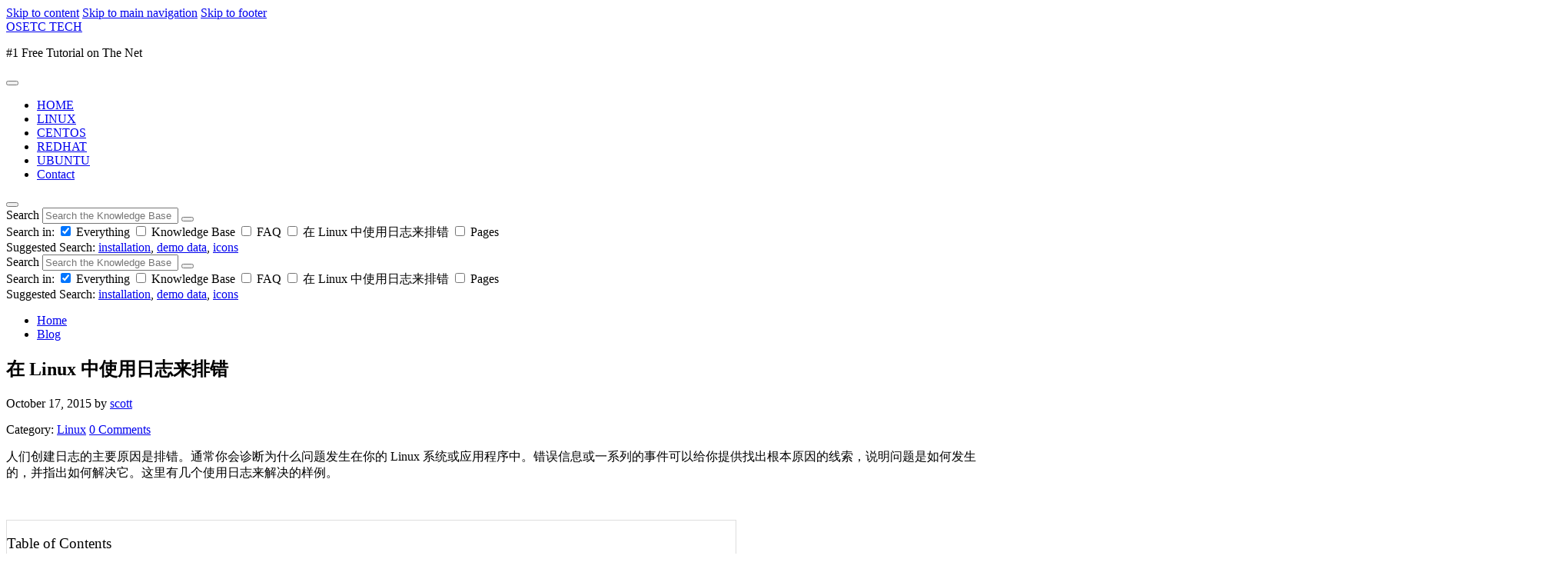

--- FILE ---
content_type: text/html; charset=UTF-8
request_url: https://www.osetc.com/archives/20000.html
body_size: 19619
content:
<!DOCTYPE html><html dir="ltr" lang="en-US" prefix="og: https://ogp.me/ns#"><head><meta http-equiv="Content-Type" content="text/html; charset=UTF-8"/>
<script>var __ezHttpConsent={setByCat:function(src,tagType,attributes,category,force,customSetScriptFn=null){var setScript=function(){if(force||window.ezTcfConsent[category]){if(typeof customSetScriptFn==='function'){customSetScriptFn();}else{var scriptElement=document.createElement(tagType);scriptElement.src=src;attributes.forEach(function(attr){for(var key in attr){if(attr.hasOwnProperty(key)){scriptElement.setAttribute(key,attr[key]);}}});var firstScript=document.getElementsByTagName(tagType)[0];firstScript.parentNode.insertBefore(scriptElement,firstScript);}}};if(force||(window.ezTcfConsent&&window.ezTcfConsent.loaded)){setScript();}else if(typeof getEzConsentData==="function"){getEzConsentData().then(function(ezTcfConsent){if(ezTcfConsent&&ezTcfConsent.loaded){setScript();}else{console.error("cannot get ez consent data");force=true;setScript();}});}else{force=true;setScript();console.error("getEzConsentData is not a function");}},};</script>
<script>var ezTcfConsent=window.ezTcfConsent?window.ezTcfConsent:{loaded:false,store_info:false,develop_and_improve_services:false,measure_ad_performance:false,measure_content_performance:false,select_basic_ads:false,create_ad_profile:false,select_personalized_ads:false,create_content_profile:false,select_personalized_content:false,understand_audiences:false,use_limited_data_to_select_content:false,};function getEzConsentData(){return new Promise(function(resolve){document.addEventListener("ezConsentEvent",function(event){var ezTcfConsent=event.detail.ezTcfConsent;resolve(ezTcfConsent);});});}</script>
<script>if(typeof _setEzCookies!=='function'){function _setEzCookies(ezConsentData){var cookies=window.ezCookieQueue;for(var i=0;i<cookies.length;i++){var cookie=cookies[i];if(ezConsentData&&ezConsentData.loaded&&ezConsentData[cookie.tcfCategory]){document.cookie=cookie.name+"="+cookie.value;}}}}
window.ezCookieQueue=window.ezCookieQueue||[];if(typeof addEzCookies!=='function'){function addEzCookies(arr){window.ezCookieQueue=[...window.ezCookieQueue,...arr];}}
addEzCookies([{name:"ezoab_198330",value:"mod206-c; Path=/; Domain=osetc.com; Max-Age=7200",tcfCategory:"store_info",isEzoic:"true",},{name:"ezosuibasgeneris-1",value:"34e14c1b-5a36-4034-4a14-aa63e6714e47; Path=/; Domain=osetc.com; Expires=Fri, 08 Jan 2027 02:16:22 UTC; Secure; SameSite=None",tcfCategory:"understand_audiences",isEzoic:"true",}]);if(window.ezTcfConsent&&window.ezTcfConsent.loaded){_setEzCookies(window.ezTcfConsent);}else if(typeof getEzConsentData==="function"){getEzConsentData().then(function(ezTcfConsent){if(ezTcfConsent&&ezTcfConsent.loaded){_setEzCookies(window.ezTcfConsent);}else{console.error("cannot get ez consent data");_setEzCookies(window.ezTcfConsent);}});}else{console.error("getEzConsentData is not a function");_setEzCookies(window.ezTcfConsent);}</script><script type="text/javascript" data-ezscrex='false' data-cfasync='false'>window._ezaq = Object.assign({"edge_cache_status":12,"edge_response_time":1563,"url":"https://www.osetc.com/archives/20000.html"}, typeof window._ezaq !== "undefined" ? window._ezaq : {});</script><script type="text/javascript" data-ezscrex='false' data-cfasync='false'>window._ezaq = Object.assign({"ab_test_id":"mod206-c"}, typeof window._ezaq !== "undefined" ? window._ezaq : {});window.__ez=window.__ez||{};window.__ez.tf={};</script><script type="text/javascript" data-ezscrex='false' data-cfasync='false'>window.ezDisableAds = true;</script>
<script data-ezscrex='false' data-cfasync='false' data-pagespeed-no-defer>var __ez=__ez||{};__ez.stms=Date.now();__ez.evt={};__ez.script={};__ez.ck=__ez.ck||{};__ez.template={};__ez.template.isOrig=true;window.__ezScriptHost="//www.ezojs.com";__ez.queue=__ez.queue||function(){var e=0,i=0,t=[],n=!1,o=[],r=[],s=!0,a=function(e,i,n,o,r,s,a){var l=arguments.length>7&&void 0!==arguments[7]?arguments[7]:window,d=this;this.name=e,this.funcName=i,this.parameters=null===n?null:w(n)?n:[n],this.isBlock=o,this.blockedBy=r,this.deleteWhenComplete=s,this.isError=!1,this.isComplete=!1,this.isInitialized=!1,this.proceedIfError=a,this.fWindow=l,this.isTimeDelay=!1,this.process=function(){f("... func = "+e),d.isInitialized=!0,d.isComplete=!0,f("... func.apply: "+e);var i=d.funcName.split("."),n=null,o=this.fWindow||window;i.length>3||(n=3===i.length?o[i[0]][i[1]][i[2]]:2===i.length?o[i[0]][i[1]]:o[d.funcName]),null!=n&&n.apply(null,this.parameters),!0===d.deleteWhenComplete&&delete t[e],!0===d.isBlock&&(f("----- F'D: "+d.name),m())}},l=function(e,i,t,n,o,r,s){var a=arguments.length>7&&void 0!==arguments[7]?arguments[7]:window,l=this;this.name=e,this.path=i,this.async=o,this.defer=r,this.isBlock=t,this.blockedBy=n,this.isInitialized=!1,this.isError=!1,this.isComplete=!1,this.proceedIfError=s,this.fWindow=a,this.isTimeDelay=!1,this.isPath=function(e){return"/"===e[0]&&"/"!==e[1]},this.getSrc=function(e){return void 0!==window.__ezScriptHost&&this.isPath(e)&&"banger.js"!==this.name?window.__ezScriptHost+e:e},this.process=function(){l.isInitialized=!0,f("... file = "+e);var i=this.fWindow?this.fWindow.document:document,t=i.createElement("script");t.src=this.getSrc(this.path),!0===o?t.async=!0:!0===r&&(t.defer=!0),t.onerror=function(){var e={url:window.location.href,name:l.name,path:l.path,user_agent:window.navigator.userAgent};"undefined"!=typeof _ezaq&&(e.pageview_id=_ezaq.page_view_id);var i=encodeURIComponent(JSON.stringify(e)),t=new XMLHttpRequest;t.open("GET","//g.ezoic.net/ezqlog?d="+i,!0),t.send(),f("----- ERR'D: "+l.name),l.isError=!0,!0===l.isBlock&&m()},t.onreadystatechange=t.onload=function(){var e=t.readyState;f("----- F'D: "+l.name),e&&!/loaded|complete/.test(e)||(l.isComplete=!0,!0===l.isBlock&&m())},i.getElementsByTagName("head")[0].appendChild(t)}},d=function(e,i){this.name=e,this.path="",this.async=!1,this.defer=!1,this.isBlock=!1,this.blockedBy=[],this.isInitialized=!0,this.isError=!1,this.isComplete=i,this.proceedIfError=!1,this.isTimeDelay=!1,this.process=function(){}};function c(e,i,n,s,a,d,c,u,f){var m=new l(e,i,n,s,a,d,c,f);!0===u?o[e]=m:r[e]=m,t[e]=m,h(m)}function h(e){!0!==u(e)&&0!=s&&e.process()}function u(e){if(!0===e.isTimeDelay&&!1===n)return f(e.name+" blocked = TIME DELAY!"),!0;if(w(e.blockedBy))for(var i=0;i<e.blockedBy.length;i++){var o=e.blockedBy[i];if(!1===t.hasOwnProperty(o))return f(e.name+" blocked = "+o),!0;if(!0===e.proceedIfError&&!0===t[o].isError)return!1;if(!1===t[o].isComplete)return f(e.name+" blocked = "+o),!0}return!1}function f(e){var i=window.location.href,t=new RegExp("[?&]ezq=([^&#]*)","i").exec(i);"1"===(t?t[1]:null)&&console.debug(e)}function m(){++e>200||(f("let's go"),p(o),p(r))}function p(e){for(var i in e)if(!1!==e.hasOwnProperty(i)){var t=e[i];!0===t.isComplete||u(t)||!0===t.isInitialized||!0===t.isError?!0===t.isError?f(t.name+": error"):!0===t.isComplete?f(t.name+": complete already"):!0===t.isInitialized&&f(t.name+": initialized already"):t.process()}}function w(e){return"[object Array]"==Object.prototype.toString.call(e)}return window.addEventListener("load",(function(){setTimeout((function(){n=!0,f("TDELAY -----"),m()}),5e3)}),!1),{addFile:c,addFileOnce:function(e,i,n,o,r,s,a,l,d){t[e]||c(e,i,n,o,r,s,a,l,d)},addDelayFile:function(e,i){var n=new l(e,i,!1,[],!1,!1,!0);n.isTimeDelay=!0,f(e+" ...  FILE! TDELAY"),r[e]=n,t[e]=n,h(n)},addFunc:function(e,n,s,l,d,c,u,f,m,p){!0===c&&(e=e+"_"+i++);var w=new a(e,n,s,l,d,u,f,p);!0===m?o[e]=w:r[e]=w,t[e]=w,h(w)},addDelayFunc:function(e,i,n){var o=new a(e,i,n,!1,[],!0,!0);o.isTimeDelay=!0,f(e+" ...  FUNCTION! TDELAY"),r[e]=o,t[e]=o,h(o)},items:t,processAll:m,setallowLoad:function(e){s=e},markLoaded:function(e){if(e&&0!==e.length){if(e in t){var i=t[e];!0===i.isComplete?f(i.name+" "+e+": error loaded duplicate"):(i.isComplete=!0,i.isInitialized=!0)}else t[e]=new d(e,!0);f("markLoaded dummyfile: "+t[e].name)}},logWhatsBlocked:function(){for(var e in t)!1!==t.hasOwnProperty(e)&&u(t[e])}}}();__ez.evt.add=function(e,t,n){e.addEventListener?e.addEventListener(t,n,!1):e.attachEvent?e.attachEvent("on"+t,n):e["on"+t]=n()},__ez.evt.remove=function(e,t,n){e.removeEventListener?e.removeEventListener(t,n,!1):e.detachEvent?e.detachEvent("on"+t,n):delete e["on"+t]};__ez.script.add=function(e){var t=document.createElement("script");t.src=e,t.async=!0,t.type="text/javascript",document.getElementsByTagName("head")[0].appendChild(t)};__ez.dot=__ez.dot||{};__ez.queue.addFileOnce('/detroitchicago/boise.js', '/detroitchicago/boise.js?gcb=195-0&cb=5', true, [], true, false, true, false);__ez.queue.addFileOnce('/parsonsmaize/abilene.js', '/parsonsmaize/abilene.js?gcb=195-0&cb=b20dfef28c', true, [], true, false, true, false);__ez.queue.addFileOnce('/parsonsmaize/mulvane.js', '/parsonsmaize/mulvane.js?gcb=195-0&cb=e75e48eec0', true, ['/parsonsmaize/abilene.js'], true, false, true, false);__ez.queue.addFileOnce('/detroitchicago/birmingham.js', '/detroitchicago/birmingham.js?gcb=195-0&cb=539c47377c', true, ['/parsonsmaize/abilene.js'], true, false, true, false);</script>
<script data-ezscrex="false" type="text/javascript" data-cfasync="false">window._ezaq = Object.assign({"ad_cache_level":0,"adpicker_placement_cnt":0,"ai_placeholder_cache_level":0,"ai_placeholder_placement_cnt":-1,"article_category":"Linux","author":"scott","domain":"osetc.com","domain_id":198330,"ezcache_level":1,"ezcache_skip_code":0,"has_bad_image":0,"has_bad_words":0,"is_sitespeed":0,"lt_cache_level":0,"publish_date":"2015-10-17","response_size":86544,"response_size_orig":80745,"response_time_orig":1727,"template_id":120,"url":"https://www.osetc.com/archives/20000.html","word_count":0,"worst_bad_word_level":0}, typeof window._ezaq !== "undefined" ? window._ezaq : {});__ez.queue.markLoaded('ezaqBaseReady');</script>
<script type='text/javascript' data-ezscrex='false' data-cfasync='false'>
window.ezAnalyticsStatic = true;

function analyticsAddScript(script) {
	var ezDynamic = document.createElement('script');
	ezDynamic.type = 'text/javascript';
	ezDynamic.innerHTML = script;
	document.head.appendChild(ezDynamic);
}
function getCookiesWithPrefix() {
    var allCookies = document.cookie.split(';');
    var cookiesWithPrefix = {};

    for (var i = 0; i < allCookies.length; i++) {
        var cookie = allCookies[i].trim();

        for (var j = 0; j < arguments.length; j++) {
            var prefix = arguments[j];
            if (cookie.indexOf(prefix) === 0) {
                var cookieParts = cookie.split('=');
                var cookieName = cookieParts[0];
                var cookieValue = cookieParts.slice(1).join('=');
                cookiesWithPrefix[cookieName] = decodeURIComponent(cookieValue);
                break; // Once matched, no need to check other prefixes
            }
        }
    }

    return cookiesWithPrefix;
}
function productAnalytics() {
	var d = {"pr":[6],"omd5":"0fa12e43300e166037e5a985c25a457d","nar":"risk score"};
	d.u = _ezaq.url;
	d.p = _ezaq.page_view_id;
	d.v = _ezaq.visit_uuid;
	d.ab = _ezaq.ab_test_id;
	d.e = JSON.stringify(_ezaq);
	d.ref = document.referrer;
	d.c = getCookiesWithPrefix('active_template', 'ez', 'lp_');
	if(typeof ez_utmParams !== 'undefined') {
		d.utm = ez_utmParams;
	}

	var dataText = JSON.stringify(d);
	var xhr = new XMLHttpRequest();
	xhr.open('POST','/ezais/analytics?cb=1', true);
	xhr.onload = function () {
		if (xhr.status!=200) {
            return;
		}

        if(document.readyState !== 'loading') {
            analyticsAddScript(xhr.response);
            return;
        }

        var eventFunc = function() {
            if(document.readyState === 'loading') {
                return;
            }
            document.removeEventListener('readystatechange', eventFunc, false);
            analyticsAddScript(xhr.response);
        };

        document.addEventListener('readystatechange', eventFunc, false);
	};
	xhr.setRequestHeader('Content-Type','text/plain');
	xhr.send(dataText);
}
__ez.queue.addFunc("productAnalytics", "productAnalytics", null, true, ['ezaqBaseReady'], false, false, false, true);
</script><base href="https://www.osetc.com/archives/20000.html"/>
    
    <meta name="viewport" content="width=device-width, initial-scale=1.0"/>
    <link rel="pingback" href="https://www.osetc.com/xmlrpc.php"/>
    <title>在 Linux 中使用日志来排错 - OSETC TECH</title>

		<!-- All in One SEO 4.4.0.1 - aioseo.com -->
		<meta name="description" content="人们创建日志的主要原因是排错。通常你会诊断为什么问题发生在你的 Linux 系统或应用程序中。错误信息或一系列的事件可以给你提供找出根本原因的线索，说明问题是如何发生的，并指出如何解决它。这里有几个使用日志来解决的样例。 登录失败原因 如果你想检查你的系统是否安全，你可以在验证日志中检查登录失败的和登录成功但可疑的用户。当有人通过不正当或无效的凭据来登录时会出现认证失败，这通常发生在使用 SSH 进行远程登录或 su 到本地其他用户来进行访问权时。这些是由插入式验证模块（PAM）来记录的。在你的日志中会看到像 Failed password 和 user unknown 这样的字符串。而成功认证记录则会包括像 Accepted password 和 session opened 这样的字符串。 失败的例子: pam_unix(sshd:auth): authentication failure; logname= uid=0 euid=0 tty=ssh ruser= rhost=10.0.2.2 Failed password for invalid user hoover from 10.0.2.2 port 4791 ssh2 pam_unix(sshd:auth): check pass; user unknown PAM service(sshd) ignoring max retries; 6 &gt; 3"/>
		<meta name="robots" content="max-image-preview:large"/>
		<link rel="canonical" href="https://www.osetc.com/archives/20000.html"/>
		<meta name="generator" content="All in One SEO (AIOSEO) 4.4.0.1"/>
		<meta property="og:locale" content="en_US"/>
		<meta property="og:site_name" content="OSETC TECH - #1 Free Tutorial on The Net"/>
		<meta property="og:type" content="article"/>
		<meta property="og:title" content="在 Linux 中使用日志来排错 - OSETC TECH"/>
		<meta property="og:description" content="人们创建日志的主要原因是排错。通常你会诊断为什么问题发生在你的 Linux 系统或应用程序中。错误信息或一系列的事件可以给你提供找出根本原因的线索，说明问题是如何发生的，并指出如何解决它。这里有几个使用日志来解决的样例。 登录失败原因 如果你想检查你的系统是否安全，你可以在验证日志中检查登录失败的和登录成功但可疑的用户。当有人通过不正当或无效的凭据来登录时会出现认证失败，这通常发生在使用 SSH 进行远程登录或 su 到本地其他用户来进行访问权时。这些是由插入式验证模块（PAM）来记录的。在你的日志中会看到像 Failed password 和 user unknown 这样的字符串。而成功认证记录则会包括像 Accepted password 和 session opened 这样的字符串。 失败的例子: pam_unix(sshd:auth): authentication failure; logname= uid=0 euid=0 tty=ssh ruser= rhost=10.0.2.2 Failed password for invalid user hoover from 10.0.2.2 port 4791 ssh2 pam_unix(sshd:auth): check pass; user unknown PAM service(sshd) ignoring max retries; 6 &gt; 3"/>
		<meta property="og:url" content="https://www.osetc.com/archives/20000.html"/>
		<meta property="article:published_time" content="2015-10-17T14:47:29+00:00"/>
		<meta property="article:modified_time" content="2015-10-17T14:47:29+00:00"/>
		<meta name="twitter:card" content="summary_large_image"/>
		<meta name="twitter:title" content="在 Linux 中使用日志来排错 - OSETC TECH"/>
		<meta name="twitter:description" content="人们创建日志的主要原因是排错。通常你会诊断为什么问题发生在你的 Linux 系统或应用程序中。错误信息或一系列的事件可以给你提供找出根本原因的线索，说明问题是如何发生的，并指出如何解决它。这里有几个使用日志来解决的样例。 登录失败原因 如果你想检查你的系统是否安全，你可以在验证日志中检查登录失败的和登录成功但可疑的用户。当有人通过不正当或无效的凭据来登录时会出现认证失败，这通常发生在使用 SSH 进行远程登录或 su 到本地其他用户来进行访问权时。这些是由插入式验证模块（PAM）来记录的。在你的日志中会看到像 Failed password 和 user unknown 这样的字符串。而成功认证记录则会包括像 Accepted password 和 session opened 这样的字符串。 失败的例子: pam_unix(sshd:auth): authentication failure; logname= uid=0 euid=0 tty=ssh ruser= rhost=10.0.2.2 Failed password for invalid user hoover from 10.0.2.2 port 4791 ssh2 pam_unix(sshd:auth): check pass; user unknown PAM service(sshd) ignoring max retries; 6 &gt; 3"/>
		<script type="application/ld+json" class="aioseo-schema">
			{"@context":"https:\/\/schema.org","@graph":[{"@type":"BlogPosting","@id":"https:\/\/www.osetc.com\/archives\/20000.html#blogposting","name":"\u5728 Linux \u4e2d\u4f7f\u7528\u65e5\u5fd7\u6765\u6392\u9519 - OSETC TECH","headline":"\u5728 Linux \u4e2d\u4f7f\u7528\u65e5\u5fd7\u6765\u6392\u9519","author":{"@id":"https:\/\/www.osetc.com\/archives\/author\/scott#author"},"publisher":{"@id":"https:\/\/www.osetc.com\/#organization"},"image":{"@type":"ImageObject","url":20001},"datePublished":"2015-10-17T14:47:29+00:00","dateModified":"2015-10-17T14:47:29+00:00","inLanguage":"en-US","mainEntityOfPage":{"@id":"https:\/\/www.osetc.com\/archives\/20000.html#webpage"},"isPartOf":{"@id":"https:\/\/www.osetc.com\/archives\/20000.html#webpage"},"articleSection":"Linux"},{"@type":"BreadcrumbList","@id":"https:\/\/www.osetc.com\/archives\/20000.html#breadcrumblist","itemListElement":[{"@type":"ListItem","@id":"https:\/\/www.osetc.com\/#listItem","position":1,"item":{"@type":"WebPage","@id":"https:\/\/www.osetc.com\/","name":"Home","description":"#1 Free Tutorial on The Net","url":"https:\/\/www.osetc.com\/"}}]},{"@type":"Organization","@id":"https:\/\/www.osetc.com\/#organization","name":"OSETC TECH","url":"https:\/\/www.osetc.com\/"},{"@type":"Person","@id":"https:\/\/www.osetc.com\/archives\/author\/scott#author","url":"https:\/\/www.osetc.com\/archives\/author\/scott","name":"scott"},{"@type":"WebPage","@id":"https:\/\/www.osetc.com\/archives\/20000.html#webpage","url":"https:\/\/www.osetc.com\/archives\/20000.html","name":"\u5728 Linux \u4e2d\u4f7f\u7528\u65e5\u5fd7\u6765\u6392\u9519 - OSETC TECH","description":"\u4eba\u4eec\u521b\u5efa\u65e5\u5fd7\u7684\u4e3b\u8981\u539f\u56e0\u662f\u6392\u9519\u3002\u901a\u5e38\u4f60\u4f1a\u8bca\u65ad\u4e3a\u4ec0\u4e48\u95ee\u9898\u53d1\u751f\u5728\u4f60\u7684 Linux \u7cfb\u7edf\u6216\u5e94\u7528\u7a0b\u5e8f\u4e2d\u3002\u9519\u8bef\u4fe1\u606f\u6216\u4e00\u7cfb\u5217\u7684\u4e8b\u4ef6\u53ef\u4ee5\u7ed9\u4f60\u63d0\u4f9b\u627e\u51fa\u6839\u672c\u539f\u56e0\u7684\u7ebf\u7d22\uff0c\u8bf4\u660e\u95ee\u9898\u662f\u5982\u4f55\u53d1\u751f\u7684\uff0c\u5e76\u6307\u51fa\u5982\u4f55\u89e3\u51b3\u5b83\u3002\u8fd9\u91cc\u6709\u51e0\u4e2a\u4f7f\u7528\u65e5\u5fd7\u6765\u89e3\u51b3\u7684\u6837\u4f8b\u3002 \u767b\u5f55\u5931\u8d25\u539f\u56e0 \u5982\u679c\u4f60\u60f3\u68c0\u67e5\u4f60\u7684\u7cfb\u7edf\u662f\u5426\u5b89\u5168\uff0c\u4f60\u53ef\u4ee5\u5728\u9a8c\u8bc1\u65e5\u5fd7\u4e2d\u68c0\u67e5\u767b\u5f55\u5931\u8d25\u7684\u548c\u767b\u5f55\u6210\u529f\u4f46\u53ef\u7591\u7684\u7528\u6237\u3002\u5f53\u6709\u4eba\u901a\u8fc7\u4e0d\u6b63\u5f53\u6216\u65e0\u6548\u7684\u51ed\u636e\u6765\u767b\u5f55\u65f6\u4f1a\u51fa\u73b0\u8ba4\u8bc1\u5931\u8d25\uff0c\u8fd9\u901a\u5e38\u53d1\u751f\u5728\u4f7f\u7528 SSH \u8fdb\u884c\u8fdc\u7a0b\u767b\u5f55\u6216 su \u5230\u672c\u5730\u5176\u4ed6\u7528\u6237\u6765\u8fdb\u884c\u8bbf\u95ee\u6743\u65f6\u3002\u8fd9\u4e9b\u662f\u7531\u63d2\u5165\u5f0f\u9a8c\u8bc1\u6a21\u5757\uff08PAM\uff09\u6765\u8bb0\u5f55\u7684\u3002\u5728\u4f60\u7684\u65e5\u5fd7\u4e2d\u4f1a\u770b\u5230\u50cf Failed password \u548c user unknown \u8fd9\u6837\u7684\u5b57\u7b26\u4e32\u3002\u800c\u6210\u529f\u8ba4\u8bc1\u8bb0\u5f55\u5219\u4f1a\u5305\u62ec\u50cf Accepted password \u548c session opened \u8fd9\u6837\u7684\u5b57\u7b26\u4e32\u3002 \u5931\u8d25\u7684\u4f8b\u5b50: pam_unix(sshd:auth): authentication failure; logname= uid=0 euid=0 tty=ssh ruser= rhost=10.0.2.2 Failed password for invalid user hoover from 10.0.2.2 port 4791 ssh2 pam_unix(sshd:auth): check pass; user unknown PAM service(sshd) ignoring max retries; 6 > 3","inLanguage":"en-US","isPartOf":{"@id":"https:\/\/www.osetc.com\/#website"},"breadcrumb":{"@id":"https:\/\/www.osetc.com\/archives\/20000.html#breadcrumblist"},"author":{"@id":"https:\/\/www.osetc.com\/archives\/author\/scott#author"},"creator":{"@id":"https:\/\/www.osetc.com\/archives\/author\/scott#author"},"image":{"@type":"ImageObject","url":20001,"@id":"https:\/\/www.osetc.com\/#mainImage"},"primaryImageOfPage":{"@id":"https:\/\/www.osetc.com\/archives\/20000.html#mainImage"},"datePublished":"2015-10-17T14:47:29+00:00","dateModified":"2015-10-17T14:47:29+00:00"},{"@type":"WebSite","@id":"https:\/\/www.osetc.com\/#website","url":"https:\/\/www.osetc.com\/","name":"OSETC TECH","description":"#1 Free Tutorial on The Net","inLanguage":"en-US","publisher":{"@id":"https:\/\/www.osetc.com\/#organization"}}]}
		</script>
		<!-- All in One SEO -->

<link rel="stylesheet" id="wp-block-library-css" href="//www.osetc.com/wp-includes/css/dist/block-library/style.min.css?ver=6.0.2" type="text/css" media="all"/>
<style id="global-styles-inline-css" type="text/css">
body{--wp--preset--color--black: #000000;--wp--preset--color--cyan-bluish-gray: #abb8c3;--wp--preset--color--white: #ffffff;--wp--preset--color--pale-pink: #f78da7;--wp--preset--color--vivid-red: #cf2e2e;--wp--preset--color--luminous-vivid-orange: #ff6900;--wp--preset--color--luminous-vivid-amber: #fcb900;--wp--preset--color--light-green-cyan: #7bdcb5;--wp--preset--color--vivid-green-cyan: #00d084;--wp--preset--color--pale-cyan-blue: #8ed1fc;--wp--preset--color--vivid-cyan-blue: #0693e3;--wp--preset--color--vivid-purple: #9b51e0;--wp--preset--gradient--vivid-cyan-blue-to-vivid-purple: linear-gradient(135deg,rgba(6,147,227,1) 0%,rgb(155,81,224) 100%);--wp--preset--gradient--light-green-cyan-to-vivid-green-cyan: linear-gradient(135deg,rgb(122,220,180) 0%,rgb(0,208,130) 100%);--wp--preset--gradient--luminous-vivid-amber-to-luminous-vivid-orange: linear-gradient(135deg,rgba(252,185,0,1) 0%,rgba(255,105,0,1) 100%);--wp--preset--gradient--luminous-vivid-orange-to-vivid-red: linear-gradient(135deg,rgba(255,105,0,1) 0%,rgb(207,46,46) 100%);--wp--preset--gradient--very-light-gray-to-cyan-bluish-gray: linear-gradient(135deg,rgb(238,238,238) 0%,rgb(169,184,195) 100%);--wp--preset--gradient--cool-to-warm-spectrum: linear-gradient(135deg,rgb(74,234,220) 0%,rgb(151,120,209) 20%,rgb(207,42,186) 40%,rgb(238,44,130) 60%,rgb(251,105,98) 80%,rgb(254,248,76) 100%);--wp--preset--gradient--blush-light-purple: linear-gradient(135deg,rgb(255,206,236) 0%,rgb(152,150,240) 100%);--wp--preset--gradient--blush-bordeaux: linear-gradient(135deg,rgb(254,205,165) 0%,rgb(254,45,45) 50%,rgb(107,0,62) 100%);--wp--preset--gradient--luminous-dusk: linear-gradient(135deg,rgb(255,203,112) 0%,rgb(199,81,192) 50%,rgb(65,88,208) 100%);--wp--preset--gradient--pale-ocean: linear-gradient(135deg,rgb(255,245,203) 0%,rgb(182,227,212) 50%,rgb(51,167,181) 100%);--wp--preset--gradient--electric-grass: linear-gradient(135deg,rgb(202,248,128) 0%,rgb(113,206,126) 100%);--wp--preset--gradient--midnight: linear-gradient(135deg,rgb(2,3,129) 0%,rgb(40,116,252) 100%);--wp--preset--duotone--dark-grayscale: url('#wp-duotone-dark-grayscale');--wp--preset--duotone--grayscale: url('#wp-duotone-grayscale');--wp--preset--duotone--purple-yellow: url('#wp-duotone-purple-yellow');--wp--preset--duotone--blue-red: url('#wp-duotone-blue-red');--wp--preset--duotone--midnight: url('#wp-duotone-midnight');--wp--preset--duotone--magenta-yellow: url('#wp-duotone-magenta-yellow');--wp--preset--duotone--purple-green: url('#wp-duotone-purple-green');--wp--preset--duotone--blue-orange: url('#wp-duotone-blue-orange');--wp--preset--font-size--small: 13px;--wp--preset--font-size--medium: 20px;--wp--preset--font-size--large: 36px;--wp--preset--font-size--x-large: 42px;}.has-black-color{color: var(--wp--preset--color--black) !important;}.has-cyan-bluish-gray-color{color: var(--wp--preset--color--cyan-bluish-gray) !important;}.has-white-color{color: var(--wp--preset--color--white) !important;}.has-pale-pink-color{color: var(--wp--preset--color--pale-pink) !important;}.has-vivid-red-color{color: var(--wp--preset--color--vivid-red) !important;}.has-luminous-vivid-orange-color{color: var(--wp--preset--color--luminous-vivid-orange) !important;}.has-luminous-vivid-amber-color{color: var(--wp--preset--color--luminous-vivid-amber) !important;}.has-light-green-cyan-color{color: var(--wp--preset--color--light-green-cyan) !important;}.has-vivid-green-cyan-color{color: var(--wp--preset--color--vivid-green-cyan) !important;}.has-pale-cyan-blue-color{color: var(--wp--preset--color--pale-cyan-blue) !important;}.has-vivid-cyan-blue-color{color: var(--wp--preset--color--vivid-cyan-blue) !important;}.has-vivid-purple-color{color: var(--wp--preset--color--vivid-purple) !important;}.has-black-background-color{background-color: var(--wp--preset--color--black) !important;}.has-cyan-bluish-gray-background-color{background-color: var(--wp--preset--color--cyan-bluish-gray) !important;}.has-white-background-color{background-color: var(--wp--preset--color--white) !important;}.has-pale-pink-background-color{background-color: var(--wp--preset--color--pale-pink) !important;}.has-vivid-red-background-color{background-color: var(--wp--preset--color--vivid-red) !important;}.has-luminous-vivid-orange-background-color{background-color: var(--wp--preset--color--luminous-vivid-orange) !important;}.has-luminous-vivid-amber-background-color{background-color: var(--wp--preset--color--luminous-vivid-amber) !important;}.has-light-green-cyan-background-color{background-color: var(--wp--preset--color--light-green-cyan) !important;}.has-vivid-green-cyan-background-color{background-color: var(--wp--preset--color--vivid-green-cyan) !important;}.has-pale-cyan-blue-background-color{background-color: var(--wp--preset--color--pale-cyan-blue) !important;}.has-vivid-cyan-blue-background-color{background-color: var(--wp--preset--color--vivid-cyan-blue) !important;}.has-vivid-purple-background-color{background-color: var(--wp--preset--color--vivid-purple) !important;}.has-black-border-color{border-color: var(--wp--preset--color--black) !important;}.has-cyan-bluish-gray-border-color{border-color: var(--wp--preset--color--cyan-bluish-gray) !important;}.has-white-border-color{border-color: var(--wp--preset--color--white) !important;}.has-pale-pink-border-color{border-color: var(--wp--preset--color--pale-pink) !important;}.has-vivid-red-border-color{border-color: var(--wp--preset--color--vivid-red) !important;}.has-luminous-vivid-orange-border-color{border-color: var(--wp--preset--color--luminous-vivid-orange) !important;}.has-luminous-vivid-amber-border-color{border-color: var(--wp--preset--color--luminous-vivid-amber) !important;}.has-light-green-cyan-border-color{border-color: var(--wp--preset--color--light-green-cyan) !important;}.has-vivid-green-cyan-border-color{border-color: var(--wp--preset--color--vivid-green-cyan) !important;}.has-pale-cyan-blue-border-color{border-color: var(--wp--preset--color--pale-cyan-blue) !important;}.has-vivid-cyan-blue-border-color{border-color: var(--wp--preset--color--vivid-cyan-blue) !important;}.has-vivid-purple-border-color{border-color: var(--wp--preset--color--vivid-purple) !important;}.has-vivid-cyan-blue-to-vivid-purple-gradient-background{background: var(--wp--preset--gradient--vivid-cyan-blue-to-vivid-purple) !important;}.has-light-green-cyan-to-vivid-green-cyan-gradient-background{background: var(--wp--preset--gradient--light-green-cyan-to-vivid-green-cyan) !important;}.has-luminous-vivid-amber-to-luminous-vivid-orange-gradient-background{background: var(--wp--preset--gradient--luminous-vivid-amber-to-luminous-vivid-orange) !important;}.has-luminous-vivid-orange-to-vivid-red-gradient-background{background: var(--wp--preset--gradient--luminous-vivid-orange-to-vivid-red) !important;}.has-very-light-gray-to-cyan-bluish-gray-gradient-background{background: var(--wp--preset--gradient--very-light-gray-to-cyan-bluish-gray) !important;}.has-cool-to-warm-spectrum-gradient-background{background: var(--wp--preset--gradient--cool-to-warm-spectrum) !important;}.has-blush-light-purple-gradient-background{background: var(--wp--preset--gradient--blush-light-purple) !important;}.has-blush-bordeaux-gradient-background{background: var(--wp--preset--gradient--blush-bordeaux) !important;}.has-luminous-dusk-gradient-background{background: var(--wp--preset--gradient--luminous-dusk) !important;}.has-pale-ocean-gradient-background{background: var(--wp--preset--gradient--pale-ocean) !important;}.has-electric-grass-gradient-background{background: var(--wp--preset--gradient--electric-grass) !important;}.has-midnight-gradient-background{background: var(--wp--preset--gradient--midnight) !important;}.has-small-font-size{font-size: var(--wp--preset--font-size--small) !important;}.has-medium-font-size{font-size: var(--wp--preset--font-size--medium) !important;}.has-large-font-size{font-size: var(--wp--preset--font-size--large) !important;}.has-x-large-font-size{font-size: var(--wp--preset--font-size--x-large) !important;}
</style>
<link rel="stylesheet" id="ez-toc-css" href="//www.osetc.com/wp-content/plugins/easy-table-of-contents/assets/css/screen.min.css?ver=2.0.51" type="text/css" media="all"/>
<style id="ez-toc-inline-css" type="text/css">
div#ez-toc-container p.ez-toc-title {font-size: 120%;}div#ez-toc-container p.ez-toc-title {font-weight: 500;}div#ez-toc-container ul li {font-size: 95%;}div#ez-toc-container nav ul ul li ul li {font-size: 90%!important;}div#ez-toc-container {background: #fff;border: 1px solid #ddd;width: 75%;}div#ez-toc-container p.ez-toc-title {color: #000000;}div#ez-toc-container ul.ez-toc-list a {color: #428bca;}div#ez-toc-container ul.ez-toc-list a:hover {color: #2a6496;}div#ez-toc-container ul.ez-toc-list a:visited {color: #428bca;}
.ez-toc-container-direction {direction: ltr;}.ez-toc-counter ul{counter-reset: item ;}.ez-toc-counter nav ul li a::before {content: counters(item, ".", decimal) ". ";display: inline-block;counter-increment: item;flex-grow: 0;flex-shrink: 0;margin-right: .2em; float: left; }.ez-toc-widget-direction {direction: ltr;}.ez-toc-widget-container ul{counter-reset: item ;}.ez-toc-widget-container nav ul li a::before {content: counters(item, ".", decimal) ". ";display: inline-block;counter-increment: item;flex-grow: 0;flex-shrink: 0;margin-right: .2em; float: left; }
</style>
<link rel="stylesheet" id="lsvr-lore-main-style-css" href="//www.osetc.com/wp-content/themes/lore-child/style.css?ver=2.6.6" type="text/css" media="all"/>
<link rel="stylesheet" id="lsvr-lore-general-style-css" href="//www.osetc.com/wp-content/themes/lore/assets/css/general.css?ver=2.6.6" type="text/css" media="all"/>
<style id="lsvr-lore-general-style-inline-css" type="text/css">
.header-logo__link { max-width: 50px; }
</style>
<link rel="stylesheet" id="lsvr-lore-color-scheme-css" href="//www.osetc.com/wp-content/themes/lore/assets/css/skins/cyan.css?ver=2.6.6" type="text/css" media="all"/>
<link rel="stylesheet" id="lsvr-lore-child-style-css" href="//www.osetc.com/wp-content/themes/lore-child/style.css?ver=2.3.1" type="text/css" media="all"/>
<script type="text/javascript" src="//www.osetc.com/wp-includes/js/jquery/jquery.min.js?ver=3.6.0" id="jquery-core-js"></script>
<script type="text/javascript" id="ez-toc-scroll-scriptjs-js-after">
jQuery(document).ready(function(){document.querySelectorAll(".ez-toc-section").forEach(t=>{t.setAttribute("ez-toc-data-id","#"+decodeURI(t.getAttribute("id")))}),jQuery("a.ez-toc-link").click(function(){let t=jQuery(this).attr("href"),e=jQuery("#wpadminbar"),i=0;30>30&&(i=30),e.length&&(i+=e.height()),jQuery('[ez-toc-data-id="'+decodeURI(t)+'"]').length>0&&(i=jQuery('[ez-toc-data-id="'+decodeURI(t)+'"]').offset().top-i),jQuery("html, body").animate({scrollTop:i},500)})});
</script>
<link rel="https://api.w.org/" href="https://www.osetc.com/wp-json/"/><link rel="alternate" type="application/json" href="https://www.osetc.com/wp-json/wp/v2/posts/20000"/><link rel="alternate" type="application/json+oembed" href="https://www.osetc.com/wp-json/oembed/1.0/embed?url=https%3A%2F%2Fwww.osetc.com%2Farchives%2F20000.html"/>
<link rel="alternate" type="text/xml+oembed" href="https://www.osetc.com/wp-json/oembed/1.0/embed?url=https%3A%2F%2Fwww.osetc.com%2Farchives%2F20000.html&amp;format=xml"/>
<link rel="icon" href="https://www.osetc.com/wp-content/uploads/2022/10/cropped-osetc-logo1-32x32.png" sizes="32x32"/>
<link rel="icon" href="https://www.osetc.com/wp-content/uploads/2022/10/cropped-osetc-logo1-192x192.png" sizes="192x192"/>
<link rel="apple-touch-icon" href="https://www.osetc.com/wp-content/uploads/2022/10/cropped-osetc-logo1-180x180.png"/>
<meta name="msapplication-TileImage" content="https://www.osetc.com/wp-content/uploads/2022/10/cropped-osetc-logo1-270x270.png"/>
<script type='text/javascript'>
var ezoTemplate = 'old_site_noads';
var ezouid = '1';
var ezoFormfactor = '1';
</script><script data-ezscrex="false" type='text/javascript'>
var soc_app_id = '0';
var did = 198330;
var ezdomain = 'osetc.com';
var ezoicSearchable = 1;
</script></head>

<body class="post-template-default single single-post postid-20000 single-format-standard lsvr-accessibility">

	<svg xmlns="http://www.w3.org/2000/svg" viewBox="0 0 0 0" width="0" height="0" focusable="false" role="none" style="visibility: hidden; position: absolute; left: -9999px; overflow: hidden;"><defs><filter id="wp-duotone-dark-grayscale"><feColorMatrix color-interpolation-filters="sRGB" type="matrix" values=" .299 .587 .114 0 0 .299 .587 .114 0 0 .299 .587 .114 0 0 .299 .587 .114 0 0 "></feColorMatrix><feComponentTransfer color-interpolation-filters="sRGB"><feFuncR type="table" tableValues="0 0.49803921568627"></feFuncR><feFuncG type="table" tableValues="0 0.49803921568627"></feFuncG><feFuncB type="table" tableValues="0 0.49803921568627"></feFuncB><feFuncA type="table" tableValues="1 1"></feFuncA></feComponentTransfer><feComposite in2="SourceGraphic" operator="in"></feComposite></filter></defs></svg><svg xmlns="http://www.w3.org/2000/svg" viewBox="0 0 0 0" width="0" height="0" focusable="false" role="none" style="visibility: hidden; position: absolute; left: -9999px; overflow: hidden;"><defs><filter id="wp-duotone-grayscale"><feColorMatrix color-interpolation-filters="sRGB" type="matrix" values=" .299 .587 .114 0 0 .299 .587 .114 0 0 .299 .587 .114 0 0 .299 .587 .114 0 0 "></feColorMatrix><feComponentTransfer color-interpolation-filters="sRGB"><feFuncR type="table" tableValues="0 1"></feFuncR><feFuncG type="table" tableValues="0 1"></feFuncG><feFuncB type="table" tableValues="0 1"></feFuncB><feFuncA type="table" tableValues="1 1"></feFuncA></feComponentTransfer><feComposite in2="SourceGraphic" operator="in"></feComposite></filter></defs></svg><svg xmlns="http://www.w3.org/2000/svg" viewBox="0 0 0 0" width="0" height="0" focusable="false" role="none" style="visibility: hidden; position: absolute; left: -9999px; overflow: hidden;"><defs><filter id="wp-duotone-purple-yellow"><feColorMatrix color-interpolation-filters="sRGB" type="matrix" values=" .299 .587 .114 0 0 .299 .587 .114 0 0 .299 .587 .114 0 0 .299 .587 .114 0 0 "></feColorMatrix><feComponentTransfer color-interpolation-filters="sRGB"><feFuncR type="table" tableValues="0.54901960784314 0.98823529411765"></feFuncR><feFuncG type="table" tableValues="0 1"></feFuncG><feFuncB type="table" tableValues="0.71764705882353 0.25490196078431"></feFuncB><feFuncA type="table" tableValues="1 1"></feFuncA></feComponentTransfer><feComposite in2="SourceGraphic" operator="in"></feComposite></filter></defs></svg><svg xmlns="http://www.w3.org/2000/svg" viewBox="0 0 0 0" width="0" height="0" focusable="false" role="none" style="visibility: hidden; position: absolute; left: -9999px; overflow: hidden;"><defs><filter id="wp-duotone-blue-red"><feColorMatrix color-interpolation-filters="sRGB" type="matrix" values=" .299 .587 .114 0 0 .299 .587 .114 0 0 .299 .587 .114 0 0 .299 .587 .114 0 0 "></feColorMatrix><feComponentTransfer color-interpolation-filters="sRGB"><feFuncR type="table" tableValues="0 1"></feFuncR><feFuncG type="table" tableValues="0 0.27843137254902"></feFuncG><feFuncB type="table" tableValues="0.5921568627451 0.27843137254902"></feFuncB><feFuncA type="table" tableValues="1 1"></feFuncA></feComponentTransfer><feComposite in2="SourceGraphic" operator="in"></feComposite></filter></defs></svg><svg xmlns="http://www.w3.org/2000/svg" viewBox="0 0 0 0" width="0" height="0" focusable="false" role="none" style="visibility: hidden; position: absolute; left: -9999px; overflow: hidden;"><defs><filter id="wp-duotone-midnight"><feColorMatrix color-interpolation-filters="sRGB" type="matrix" values=" .299 .587 .114 0 0 .299 .587 .114 0 0 .299 .587 .114 0 0 .299 .587 .114 0 0 "></feColorMatrix><feComponentTransfer color-interpolation-filters="sRGB"><feFuncR type="table" tableValues="0 0"></feFuncR><feFuncG type="table" tableValues="0 0.64705882352941"></feFuncG><feFuncB type="table" tableValues="0 1"></feFuncB><feFuncA type="table" tableValues="1 1"></feFuncA></feComponentTransfer><feComposite in2="SourceGraphic" operator="in"></feComposite></filter></defs></svg><svg xmlns="http://www.w3.org/2000/svg" viewBox="0 0 0 0" width="0" height="0" focusable="false" role="none" style="visibility: hidden; position: absolute; left: -9999px; overflow: hidden;"><defs><filter id="wp-duotone-magenta-yellow"><feColorMatrix color-interpolation-filters="sRGB" type="matrix" values=" .299 .587 .114 0 0 .299 .587 .114 0 0 .299 .587 .114 0 0 .299 .587 .114 0 0 "></feColorMatrix><feComponentTransfer color-interpolation-filters="sRGB"><feFuncR type="table" tableValues="0.78039215686275 1"></feFuncR><feFuncG type="table" tableValues="0 0.94901960784314"></feFuncG><feFuncB type="table" tableValues="0.35294117647059 0.47058823529412"></feFuncB><feFuncA type="table" tableValues="1 1"></feFuncA></feComponentTransfer><feComposite in2="SourceGraphic" operator="in"></feComposite></filter></defs></svg><svg xmlns="http://www.w3.org/2000/svg" viewBox="0 0 0 0" width="0" height="0" focusable="false" role="none" style="visibility: hidden; position: absolute; left: -9999px; overflow: hidden;"><defs><filter id="wp-duotone-purple-green"><feColorMatrix color-interpolation-filters="sRGB" type="matrix" values=" .299 .587 .114 0 0 .299 .587 .114 0 0 .299 .587 .114 0 0 .299 .587 .114 0 0 "></feColorMatrix><feComponentTransfer color-interpolation-filters="sRGB"><feFuncR type="table" tableValues="0.65098039215686 0.40392156862745"></feFuncR><feFuncG type="table" tableValues="0 1"></feFuncG><feFuncB type="table" tableValues="0.44705882352941 0.4"></feFuncB><feFuncA type="table" tableValues="1 1"></feFuncA></feComponentTransfer><feComposite in2="SourceGraphic" operator="in"></feComposite></filter></defs></svg><svg xmlns="http://www.w3.org/2000/svg" viewBox="0 0 0 0" width="0" height="0" focusable="false" role="none" style="visibility: hidden; position: absolute; left: -9999px; overflow: hidden;"><defs><filter id="wp-duotone-blue-orange"><feColorMatrix color-interpolation-filters="sRGB" type="matrix" values=" .299 .587 .114 0 0 .299 .587 .114 0 0 .299 .587 .114 0 0 .299 .587 .114 0 0 "></feColorMatrix><feComponentTransfer color-interpolation-filters="sRGB"><feFuncR type="table" tableValues="0.098039215686275 1"></feFuncR><feFuncG type="table" tableValues="0 0.66274509803922"></feFuncG><feFuncB type="table" tableValues="0.84705882352941 0.41960784313725"></feFuncB><feFuncA type="table" tableValues="1 1"></feFuncA></feComponentTransfer><feComposite in2="SourceGraphic" operator="in"></feComposite></filter></defs></svg>
	<!-- WRAPPER : begin -->
	<div id="wrapper">

		
		
	<a href="#main" class="accessibility-link accessibility-link--skip-to-content screen-reader-text">Skip to content</a>

			<a href="#header-menu" class="accessibility-link accessibility-link--skip-to-nav screen-reader-text">Skip to main navigation</a>
	
	<a href="#footer" class="accessibility-link accessibility-link--skip-to-footer screen-reader-text">Skip to footer</a>


		
		<!-- HEADER : begin -->
		<header id="header" class="header--has-search">
			<div class="header__bg">
				<div class="header__overlay" style="opacity: 0.5; filter: alpha(opacity=50);"></div>				<div class="header__inner">

					
					<!-- HEADER NAVBAR : begin -->
<div class="header-navbar">
	<div class="lsvr-container">
		<div class="header-navbar__inner">

			
			
	<!-- HEADER BRANDING : begin -->
	<div class="header-branding">
		<div class="header-branding__inner">

			
			
				<!-- HEADER TITLE TAGLINE : begin -->
				<div class="header-title-tagline">

					
						<div class="header-title">
							<a href="https://www.osetc.com/" class="header-title__link">
								OSETC TECH							</a>
						</div>

					
					
						<p class="header-tagline">
							#1 Free Tutorial on The Net						</p>

					
				</div>
				<!-- HEADER TITLE TAGLINE : end -->

			
		</div>
	</div>
	<!-- HEADER BRANDING : end -->


			
			<button id="header-navbar__toggle" class="header-navbar__toggle" type="button" title="Expand menu" data-label-expand-popup="Expand menu" data-label-collapse-popup="Collapse menu" aria-controls="header-navbar__navigation" aria-haspopup="true" aria-expanded="false">
	<span class="header-navbar__toggle-icon" aria-hidden="true"></span>
</button>
			<div id="header-navbar__navigation" class="header-navbar__navigation" data-aria-labelledby="header-navbar__toggle">

            	<div class="header-mobile-languages">

					
				</div>

				
	<!-- HEADER MENU : begin -->
	<nav id="header-menu" class="header-menu" data-label-expand-popup="Expand submenu" data-label-collapse-popup="Collapse submenu" aria-label="Home">

	    <ul id="menu-home" class="header-menu__list" role="menu">
            
        	<li id="header-menu__item-7" class="header-menu__item header-menu__item--level-0 menu-item menu-item-type-custom menu-item-object-custom menu-item-home header-menu__item--dropdown" role="presentation">

                <a href="https://www.osetc.com/" id="header-menu__item-link-7" class="header-menu__item-link header-menu__item-link--level-0" role="menuitem">

                    HOME</a>

            
            </li>

            
            
        	<li id="header-menu__item-20687" class="header-menu__item header-menu__item--level-0 menu-item menu-item-type-custom menu-item-object-custom header-menu__item--dropdown" role="presentation">

                <a href="https://www.osetc.com/en/" id="header-menu__item-link-20687" class="header-menu__item-link header-menu__item-link--level-0" role="menuitem">

                    LINUX</a>

            
            </li>

            
            
        	<li id="header-menu__item-20688" class="header-menu__item header-menu__item--level-0 menu-item menu-item-type-taxonomy menu-item-object-category header-menu__item--dropdown" role="presentation">

                <a href="https://www.osetc.com/archives/category/centos" id="header-menu__item-link-20688" class="header-menu__item-link header-menu__item-link--level-0" role="menuitem">

                    CENTOS</a>

            
            </li>

            
            
        	<li id="header-menu__item-20689" class="header-menu__item header-menu__item--level-0 menu-item menu-item-type-taxonomy menu-item-object-category header-menu__item--dropdown" role="presentation">

                <a href="https://www.osetc.com/archives/category/redhat" id="header-menu__item-link-20689" class="header-menu__item-link header-menu__item-link--level-0" role="menuitem">

                    REDHAT</a>

            
            </li>

            
            
        	<li id="header-menu__item-20690" class="header-menu__item header-menu__item--level-0 menu-item menu-item-type-taxonomy menu-item-object-category header-menu__item--dropdown" role="presentation">

                <a href="https://www.osetc.com/archives/category/ubuntu" id="header-menu__item-link-20690" class="header-menu__item-link header-menu__item-link--level-0" role="menuitem">

                    UBUNTU</a>

            
            </li>

            
            
        	<li id="header-menu__item-20793" class="header-menu__item header-menu__item--level-0 menu-item menu-item-type-post_type menu-item-object-page header-menu__item--dropdown" role="presentation">

                <a href="https://www.osetc.com/contact" id="header-menu__item-link-20793" class="header-menu__item-link header-menu__item-link--level-0" role="menuitem">

                    Contact</a>

            
            </li>

            </ul>
	</nav>
	<!-- HEADER MENU : end -->


				
	<!-- HEADER NAVBAR SEARCH : begin -->
	<div class="header-navbar-search">

		<button id="header-navbar-search__toggle" class="header-navbar-search__toggle" type="button" title="Expand search" data-label-expand-popup="Expand search" data-label-collapse-popup="Collapse search" aria-controls="header-navbar-search__popup" aria-haspopup="true" aria-expanded="false">
			<span class="header-navbar-search__toggle-icon" aria-hidden="true"></span>
		</button>

		<div id="header-navbar-search__popup" class="header-navbar-search__popup" role="group" aria-labelledby="header-navbar-search__toggle" aria-expanded="false">

			<!-- HEADER SEARCH FORM : begin -->
<form class="header-search-form header-search-form--ajax header-search-form--has-search-filter header-search-form--has-keywords header-search-form--has-rating header-search-form--rating-type-sum" id="header-search-form-1" role="search" action="https://www.osetc.com/" method="get">

	
	<div class="header-search-form__inner">

		<!-- HEADER SEARCH CONTENT : begin -->
		<div class="header-search-form__content">

			<!-- HEADER SEARCH INPUT WRAPPER : begin -->
			<div class="header-search-form__input-wrapper">

				<label class="screen-reader-text" for="header-search-form__input-1">
					Search				</label>
				<input id="header-search-form__input-1" class="header-search-form__input" type="text" name="s" autocomplete="off" placeholder="Search the Knowledge Base" value="" aria-label="Search field"/>

				<button class="header-search-form__submit" type="submit" title="Submit search">
					<span class="header-search-form__submit-icon icon-search" aria-hidden="true"></span>
				</button>

				
					<div class="header-search-form__spinner c-spinner"></div>

				
			</div>
			<!-- HEADER SEARCH INPUT WRAPPER : end -->

			
				<!-- HEADER SEARCH PANEL : begin -->
				<div class="header-search-form__panel">
					<div class="header-search-form__panel-inner">

						
							<!-- HEADER SEARCH FILTER : begin -->
							<div class="header-search-form__filter">

								
									<span class="header-search-form__filter-title">Search in:</span>

								
								<label class="header-search-form__filter-label header-search-form__filter-label--active header-search-form__filter-label--any" for="header-search-filter-any-1">
									<input type="checkbox" class="header-search-form__filter-checkbox header-search-form__filter-checkbox--any" id="header-search-filter-any-1" name="search-filter[]" value="any" checked="checked"/>
										Everything								</label>

								
									<label class="header-search-form__filter-label header-search-form__filter-label--lsvr_kba" for="header-search-filter-lsvr_kba-1">
										<input type="checkbox" class="header-search-form__filter-checkbox" id="header-search-filter-lsvr_kba-1" name="search-filter[]" value="lsvr_kba"/>
											Knowledge Base									</label>

								
									<label class="header-search-form__filter-label header-search-form__filter-label--lsvr_faq" for="header-search-filter-lsvr_faq-1">
										<input type="checkbox" class="header-search-form__filter-checkbox" id="header-search-filter-lsvr_faq-1" name="search-filter[]" value="lsvr_faq"/>
											FAQ									</label>

								
									<label class="header-search-form__filter-label header-search-form__filter-label--post" for="header-search-filter-post-1">
										<input type="checkbox" class="header-search-form__filter-checkbox" id="header-search-filter-post-1" name="search-filter[]" value="post"/>
											在 Linux 中使用日志来排错									</label>

								
									<label class="header-search-form__filter-label header-search-form__filter-label--page" for="header-search-filter-page-1">
										<input type="checkbox" class="header-search-form__filter-checkbox" id="header-search-filter-page-1" name="search-filter[]" value="page"/>
											Pages									</label>

								
							</div>
							<!-- HEADER SEARCH FILTER : end -->

						
					</div>
				</div>
				<!-- HEADER SEARCH PANEL : end -->

			
		</div>
		<!-- HEADER SEARCH CONTENT : end -->

		
			<!-- HEADER SEARCH KEYWORDS : begin -->
			<div class="header-search-form__keywords">
				<div class="header-search-form__keywords-inner">

											<span class="header-search-form__keywords-label">Suggested Search:</span>
					
					
						<a href="https://www.osetc.com/?s=installation" data-search-keyword="installation">installation</a>, 
					
						<a href="https://www.osetc.com/?s=demo%20data" data-search-keyword="demo data">demo data</a>, 
					
						<a href="https://www.osetc.com/?s=icons" data-search-keyword="icons">icons</a>
					
				</div>
			</div>
			<!-- HEADER SEARCH KEYWORDS : end -->

		
	</div>
</form>
<!-- HEADER SEARCH FORM : end -->
		</div>

	</div>
	<!-- HEADER NAVBAR SEARCH : end -->


				
			</div>

			
		</div>
	</div>
</div>
<!-- HEADER NAVBAR : end -->
					
					
	<!-- HEADER SEARCH : begin -->
	<div class="header-search">
		<div class="lsvr-container">
			<div class="header-search__inner">

				<!-- HEADER SEARCH FORM : begin -->
<form class="header-search-form header-search-form--ajax header-search-form--has-search-filter header-search-form--has-keywords header-search-form--has-rating header-search-form--rating-type-sum" id="header-search-form-2" role="search" action="https://www.osetc.com/" method="get">

	
	<div class="header-search-form__inner">

		<!-- HEADER SEARCH CONTENT : begin -->
		<div class="header-search-form__content">

			<!-- HEADER SEARCH INPUT WRAPPER : begin -->
			<div class="header-search-form__input-wrapper">

				<label class="screen-reader-text" for="header-search-form__input-2">
					Search				</label>
				<input id="header-search-form__input-2" class="header-search-form__input" type="text" name="s" autocomplete="off" placeholder="Search the Knowledge Base" value="" aria-label="Search field"/>

				<button class="header-search-form__submit" type="submit" title="Submit search">
					<span class="header-search-form__submit-icon icon-search" aria-hidden="true"></span>
				</button>

				
					<div class="header-search-form__spinner c-spinner"></div>

				
			</div>
			<!-- HEADER SEARCH INPUT WRAPPER : end -->

			
				<!-- HEADER SEARCH PANEL : begin -->
				<div class="header-search-form__panel">
					<div class="header-search-form__panel-inner">

						
							<!-- HEADER SEARCH FILTER : begin -->
							<div class="header-search-form__filter">

								
									<span class="header-search-form__filter-title">Search in:</span>

								
								<label class="header-search-form__filter-label header-search-form__filter-label--active header-search-form__filter-label--any" for="header-search-filter-any-2">
									<input type="checkbox" class="header-search-form__filter-checkbox header-search-form__filter-checkbox--any" id="header-search-filter-any-2" name="search-filter[]" value="any" checked="checked"/>
										Everything								</label>

								
									<label class="header-search-form__filter-label header-search-form__filter-label--lsvr_kba" for="header-search-filter-lsvr_kba-2">
										<input type="checkbox" class="header-search-form__filter-checkbox" id="header-search-filter-lsvr_kba-2" name="search-filter[]" value="lsvr_kba"/>
											Knowledge Base									</label>

								
									<label class="header-search-form__filter-label header-search-form__filter-label--lsvr_faq" for="header-search-filter-lsvr_faq-2">
										<input type="checkbox" class="header-search-form__filter-checkbox" id="header-search-filter-lsvr_faq-2" name="search-filter[]" value="lsvr_faq"/>
											FAQ									</label>

								
									<label class="header-search-form__filter-label header-search-form__filter-label--post" for="header-search-filter-post-2">
										<input type="checkbox" class="header-search-form__filter-checkbox" id="header-search-filter-post-2" name="search-filter[]" value="post"/>
											在 Linux 中使用日志来排错									</label>

								
									<label class="header-search-form__filter-label header-search-form__filter-label--page" for="header-search-filter-page-2">
										<input type="checkbox" class="header-search-form__filter-checkbox" id="header-search-filter-page-2" name="search-filter[]" value="page"/>
											Pages									</label>

								
							</div>
							<!-- HEADER SEARCH FILTER : end -->

						
					</div>
				</div>
				<!-- HEADER SEARCH PANEL : end -->

			
		</div>
		<!-- HEADER SEARCH CONTENT : end -->

		
			<!-- HEADER SEARCH KEYWORDS : begin -->
			<div class="header-search-form__keywords">
				<div class="header-search-form__keywords-inner">

											<span class="header-search-form__keywords-label">Suggested Search:</span>
					
					
						<a href="https://www.osetc.com/?s=installation" data-search-keyword="installation">installation</a>, 
					
						<a href="https://www.osetc.com/?s=demo%20data" data-search-keyword="demo data">demo data</a>, 
					
						<a href="https://www.osetc.com/?s=icons" data-search-keyword="icons">icons</a>
					
				</div>
			</div>
			<!-- HEADER SEARCH KEYWORDS : end -->

		
	</div>
</form>
<!-- HEADER SEARCH FORM : end -->
			</div>
		</div>
	</div>
	<!-- HEADER SEARCH : end -->


					
				</div>
			</div>
		</header>

		
		<!-- CORE : begin -->
		<div id="core">
			<div class="core__inner">
<!-- CORE COLUMNS : begin -->
<div class="core__columns">
	<div class="core__columns-inner">
		<div class="lsvr-container">
			<div class="core__columns-bg">

				
					<div class="lsvr-grid">

						<div class="core__columns-main core__columns-main--left lsvr-grid__col lsvr-grid__col--span-8">

				
				<!-- MAIN : begin -->
				<main id="main">
					<div class="main__inner">
<!-- POST SINGLE : begin -->
<div class="blog-post-page post-single blog-post-single">

	
		<!-- POST : begin -->
		<article class="post post-20000 type-post status-publish format-standard has-post-thumbnail hentry category-linux">
			<div class="post__inner">

				<!-- MAIN HEADER : begin -->
				<header class="main__header">
					<div class="main__header-inner">

						
	
	<!-- BREADCRUMBS : begin -->
	<div class="breadcrumbs">
		<div class="breadcrumbs__inner">

			
			<nav class="breadcrumbs__nav" aria-label="Breadcrumbs">
				<ul class="breadcrumbs__list">

					
						<li class="breadcrumbs__item">
							<span class="breadcrumbs__item-decor" aria-hidden="true"></span>
							<a href="https://www.osetc.com/" class="breadcrumbs__link">Home</a>
						</li>

					
						<li class="breadcrumbs__item">
							<span class="breadcrumbs__item-decor" aria-hidden="true"></span>
							<a href="https://www.osetc.com/" class="breadcrumbs__link">Blog</a>
						</li>

					
				</ul>
			</nav>

			
			<!-- BREADCRUMBS META DATA : begin -->
			<script type="application/ld+json">
			{
				"@context": "http://schema.org",
				"@type": "BreadcrumbList",
				"itemListElement" : [
										{
						"@type": "ListItem",
						"position": 1,
						"item": {
							"@id": "https://www.osetc.com/",
							"name": "Home"
						}
					},										{
						"@type": "ListItem",
						"position": 2,
						"item": {
							"@id": "https://www.osetc.com/",
							"name": "Blog"
						}
					}									]
			}
			</script>
			<!-- BREADCRUMBS META DATA : end -->

		
		</div>
	</div>
	<!-- BREADCRUMBS : end -->

	

						<h1 class="main__header-title">
							在 Linux 中使用日志来排错						</h1>

						<!-- POST DATE : begin -->
						<p class="post__date">

							<span class="post__date-published-wrapper">

								<span class="post__date-published">
									October 17, 2015								</span>

								
									<span class="post__date-author">
										by <a href="https://www.osetc.com/archives/author/scott" class="post__date-author-link" rel="author">scott</a>									</span>

								
							</span>

						</p>
						<!-- POST DATE : end -->

						
							<!-- POST META : begin -->
							<p class="post__meta">

								
									<span class="post__meta-item post__meta-item--categories">
										<span class="post__meta-item-icon" aria-hidden="true"></span>
										<span class="screen-reader-text">Category:</span>
										
					<span class="post__terms post__terms--category">
						<a href="https://www.osetc.com/archives/category/linux" class="post__term-link">Linux</a>					</span>

													</span>

								
								
									<span class="post__meta-item post__meta-item--comments">
										<span class="post__meta-item-icon" aria-hidden="true"></span>
										<a href="#comments" class="post__meta-item-link">0 Comments</a>
									</span>

								
							</p>
							<!-- POST META : end -->

						
					</div>
				</header>
				<!-- MAIN HEADER : end -->

				
					<!-- POST THUMBNAIL : begin -->
					<p class="post__thumbnail">
											</p>
					<!-- POST THUMBNAIL : end -->

				
				<!-- POST CONTENT : begin -->
				<div class="post__content">

					<p>人们创建日志的主要原因是排错。通常你会诊断为什么问题发生在你的 Linux 系统或应用程序中。错误信息或一系列的事件可以给你提供找出根本原因的线索，说明问题是如何发生的，并指出如何解决它。这里有几个使用日志来解决的样例。</p>
<p><img loading="lazy" src="https://dn-linuxcn.qbox.me/data/attachment/album/201508/29/235039blkn9x6162xmcc10.jpg" alt="" width="477" height="358"/></p>
<div id="ez-toc-container" class="ez-toc-v2_0_51 counter-hierarchy ez-toc-counter ez-toc-container-direction">
<p class="ez-toc-title ">Table of Contents</p>
<label for="ez-toc-cssicon-toggle-item-695f1376080d9"><span class="ez-toc-cssicon"><span style="display:none;">Toggle</span><span class="ez-toc-icon-toggle-span"><svg style="fill: #000000;color:#000000" xmlns="http://www.w3.org/2000/svg" class="list-377408" width="20px" height="20px" viewBox="0 0 24 24" fill="none"><path d="M6 6H4v2h2V6zm14 0H8v2h12V6zM4 11h2v2H4v-2zm16 0H8v2h12v-2zM4 16h2v2H4v-2zm16 0H8v2h12v-2z" fill="currentColor"></path></svg><svg style="fill: #000000;color:#000000" class="arrow-unsorted-368013" xmlns="http://www.w3.org/2000/svg" width="10px" height="10px" viewBox="0 0 24 24" version="1.2" baseProfile="tiny"><path d="M18.2 9.3l-6.2-6.3-6.2 6.3c-.2.2-.3.4-.3.7s.1.5.3.7c.2.2.4.3.7.3h11c.3 0 .5-.1.7-.3.2-.2.3-.5.3-.7s-.1-.5-.3-.7zM5.8 14.7l6.2 6.3 6.2-6.3c.2-.2.3-.5.3-.7s-.1-.5-.3-.7c-.2-.2-.4-.3-.7-.3h-11c-.3 0-.5.1-.7.3-.2.2-.3.5-.3.7s.1.5.3.7z"></path></svg></span></span></label><input type="checkbox" id="ez-toc-cssicon-toggle-item-695f1376080d9" aria-label="Toggle"/><nav><ul class="ez-toc-list ez-toc-list-level-1 "><li class="ez-toc-page-1 ez-toc-heading-level-3"><a class="ez-toc-link ez-toc-heading-1" href="#%E7%99%BB%E5%BD%95%E5%A4%B1%E8%B4%A5%E5%8E%9F%E5%9B%A0" title="登录失败原因">登录失败原因</a></li><li class="ez-toc-page-1 ez-toc-heading-level-3"><a class="ez-toc-link ez-toc-heading-2" href="#%E9%87%8D%E5%90%AF%E7%9A%84%E5%8E%9F%E5%9B%A0" title="重启的原因">重启的原因</a></li><li class="ez-toc-page-1 ez-toc-heading-level-3"><a class="ez-toc-link ez-toc-heading-3" href="#%E6%A3%80%E6%B5%8B%E5%86%85%E5%AD%98%E9%97%AE%E9%A2%98" title="检测内存问题">检测内存问题</a></li><li class="ez-toc-page-1 ez-toc-heading-level-3"><a class="ez-toc-link ez-toc-heading-4" href="#%E5%AE%9A%E6%97%B6%E4%BB%BB%E5%8A%A1%E9%94%99%E8%AF%AF%E6%97%A5%E5%BF%97" title="定时任务错误日志">定时任务错误日志</a></li></ul></nav></div>
<h3><span class="ez-toc-section" id="%E7%99%BB%E5%BD%95%E5%A4%B1%E8%B4%A5%E5%8E%9F%E5%9B%A0"></span>登录失败原因<span class="ez-toc-section-end"></span></h3>
<p>如果你想检查你的系统是否安全，你可以在验证日志中检查登录失败的和登录成功但可疑的用户。当有人通过不正当或无效的凭据来登录时会出现认证失败，这通常发生在使用 SSH 进行远程登录或 su 到本地其他用户来进行访问权时。这些是由<a href="http://linux.die.net/man/8/pam.d">插入式验证模块（PAM）</a>来记录的。在你的日志中会看到像 Failed password 和 user unknown 这样的字符串。而成功认证记录则会包括像 Accepted password 和 session opened 这样的字符串。</p>
<p>失败的例子:</p>
<pre class="prettyprint ">pam_unix(sshd:auth): authentication failure; logname= uid=0 euid=0 tty=ssh ruser= rhost=10.0.2.2
Failed password for invalid user hoover from 10.0.2.2 port 4791 ssh2
pam_unix(sshd:auth): check pass; user unknown
PAM service(sshd) ignoring max retries; 6 &gt; 3
</pre>
<p>成功的例子：</p>
<pre class="prettyprint ">Accepted password for hoover from 10.0.2.2 port 4792 ssh2
pam_unix(sshd:session): session opened for user hoover by (uid=0)
pam_unix(sshd:session): session closed for user hoover
</pre>
<p>你可以使用 grep 来查找哪些用户失败登录的次数最多。这些都是潜在的攻击者正在尝试和访问失败的账户。这是一个在 ubuntu 系统上的例子。</p>
<pre class="prettyprint ">$ grep &#34;invalid user&#34; /var/log/auth.log | cut -d &#39; &#39; -f 10 | sort | uniq -c | sort -nr
23 oracle
18 postgres
17 nagios
10 zabbix
6 test
</pre>
<p>由于没有标准格式，所以你需要为每个应用程序的日志使用不同的命令。日志管理系统，可以自动分析日志，将它们有效的归类，帮助你提取关键字，如用户名。</p>
<p>日志管理系统可以使用自动解析功能从 Linux 日志中提取用户名。这使你可以看到用户的信息，并能通过点击过滤。在下面这个例子中，我们可以看到，root 用户登录了 2700 次之多，因为我们筛选的日志仅显示 root 用户的尝试登录记录。</p>
<p><img src="http://www.loggly.com/ultimate-guide/wp-content/uploads/2015/05/Screen-Shot-2015-03-12-at-11.05.36-AM.png" alt=""/></p>
<p>日志管理系统也可以让你以时间为做坐标轴的图表来查看，使你更容易发现异常。如果有人在几分钟内登录失败一次或两次，它可能是一个真正的用户而忘记了密码。但是，如果有几百个失败的登录并且使用的都是不同的用户名，它更可能是在试图攻击系统。在这里，你可以看到在3月12日，有人试图登录 Nagios 几百次。这显然​​不是一个合法的系统用户。</p>
<p><img src="https://dn-linuxcn.qbox.me/data/attachment/album/201508/29/235045qkvevpzvvezeeepv.png" alt=""/></p>
<h3><span class="ez-toc-section" id="%E9%87%8D%E5%90%AF%E7%9A%84%E5%8E%9F%E5%9B%A0"></span>重启的原因<span class="ez-toc-section-end"></span></h3>
<p>有时候，一台服务器由于系统崩溃或重启而宕机。你怎么知道它何时发生，是谁做的？</p>
<h4 id="toc_3">关机命令</h4>
<p>如果有人手动运行 shutdown 命令，你可以在验证日志文件中看到它。在这里，你可以看到，有人从 IP 50.0.134.125 上作为 ubuntu 的用户远程登录了，然后关闭了系统。</p>
<pre class="prettyprint ">Mar 19 18:36:41 ip-172-31-11-231 sshd[23437]: Accepted publickey for ubuntu from 50.0.134.125 port 52538 ssh
Mar 19 18:36:41 ip-172-31-11-231 23437]:sshd[ pam_unix(sshd:session): session opened for user ubuntu by (uid=0)
Mar 19 18:37:09 ip-172-31-11-231 sudo:   ubuntu : TTY=pts/1 ; PWD=/home/ubuntu ; USER=root ; COMMAND=/sbin/shutdown -r now
</pre>
<h4 id="toc_4">内核初始化</h4>
<p>如果你想看看服务器重新启动的所有原因（包括崩溃），你可以从内核初始化日志中寻找。你需要搜索内核类（kernel）和 cpu 初始化（Initializing）的信息。</p>
<pre class="prettyprint ">Mar 19 18:39:30 ip-172-31-11-231 kernel: [    0.000000] Initializing cgroup subsys cpuset
Mar 19 18:39:30 ip-172-31-11-231 kernel: [    0.000000] Initializing cgroup subsys cpu
Mar 19 18:39:30 ip-172-31-11-231 kernel: [    0.000000] Linux version 3.8.0-44-generic (buildd@tipua) (gcc version 4.6.3 (Ubuntu/Linaro 4.6.3-1ubuntu5) ) #66~precise1-Ubuntu SMP Tue Jul 15 04:01:04 UTC 2014 (Ubuntu 3.8.0-44.66~precise1-generic 3.8.13.25)
</pre>
<h3><span class="ez-toc-section" id="%E6%A3%80%E6%B5%8B%E5%86%85%E5%AD%98%E9%97%AE%E9%A2%98"></span>检测内存问题<span class="ez-toc-section-end"></span></h3>
<p>有很多原因可能导致服务器崩溃，但一个常见的原因是内存用尽。</p>
<p>当你系统的内存不足时，进程会被杀死，通常会杀死使用最多资源的进程。当系统使用了所有内存，而新的或现有的进程试图使用更多的内存时就会出现错误。在你的日志文件查找像 Out of Memory 这样的字符串或类似 kill 这样的内核警告信息。这些信息表明系统故意杀死进程或应用程序，而不是允许进程崩溃。</p>
<p>例如:</p>
<pre class="prettyprint ">[33238.178288] Out of memory: Kill process 6230 (firefox) score 53 or sacrifice child
[29923450.995084] select 5230 (docker), adj 0, size 708, to kill
</pre>
<p>你可以使用像 grep 这样的工具找到这些日志。这个例子是在 ubuntu 中:</p>
<pre class="prettyprint ">$ grep “Out of memory” /var/log/syslog
 [33238.178288] Out of memory: Kill process 6230 (firefox) score 53 or sacrifice child
</pre>
<p>请记住，grep 也要使用内存，所以只是运行 grep 也可能导致内存不足的错误。这是另一个你应该中央化存储日志的原因！</p>
<h3><span class="ez-toc-section" id="%E5%AE%9A%E6%97%B6%E4%BB%BB%E5%8A%A1%E9%94%99%E8%AF%AF%E6%97%A5%E5%BF%97"></span>定时任务错误日志<span class="ez-toc-section-end"></span></h3>
<p>cron 守护程序是一个调度器，可以在指定的日期和时间运行进程。如果进程运行失败或无法完成，那么 cron 的错误出现在你的日志文件中。具体取决于你的发行版，你可以在 /var/log/cron，/var/log/messages，和 /var/log/syslog 几个位置找到这个日志。cron 任务失败原因有很多。通常情况下，问题出在进程中而不是 cron 守护进程本身。</p>
<p>默认情况下，cron 任务的输出会通过 postfix 发送电子邮件。这是一个显示了该邮件已经发送的日志。不幸的是，你不能在这里看到邮件的内容。</p>
<pre class="prettyprint ">Mar 13 16:35:01 PSQ110 postfix/pickup[15158]: C3EDC5800B4: uid=1001 from=<hoover>
Mar 13 16:35:01 PSQ110 postfix/cleanup[15727]: C3EDC5800B4: message-id=&lt;20150310110501.C3EDC5800B4@PSQ110&gt;
Mar 13 16:35:01 PSQ110 postfix/qmgr[15159]: C3EDC5800B4: from=<hoover@loggly.com>, size=607, nrcpt=1 (queue active)
Mar 13 16:35:05 PSQ110 postfix/smtp[15729]: C3EDC5800B4: to=<hoover@loggly.com>, relay=gmail-smtp-in.l.google.com[74.125.130.26]:25, delay=4.1, delays=0.26/0/2.2/1.7, dsn=2.0.0, status=sent (250 2.0.0 OK 1425985505 f16si501651pdj.5 - gsmtp)
</hoover@loggly.com></hoover@loggly.com></hoover></pre>
<p>你可以考虑将 cron 的标准输出记录到日志中，以帮助你定位问题。这是一个你怎样使用 logger 命令重定向 cron 标准输出到 syslog的例子。用你的脚本来代替 echo 命令，helloCron 可以设置为任何你想要的应用程序的名字。</p>
<pre class="prettyprint ">*/5 * * * * echo ‘Hello World’ 2&gt;&amp;1 | /usr/bin/logger -t helloCron
</pre>
<p>它创建的日志条目：</p>
<pre class="prettyprint ">Apr 28 22:20:01 ip-172-31-11-231 CRON[15296]: (ubuntu) CMD (echo &#39;Hello World!&#39; 2&gt;&amp;1 | /usr/bin/logger -t helloCron)
Apr 28 22:20:01 ip-172-31-11-231 helloCron: Hello World!
</pre>
<p>每个 cron 任务将根据任务的具体类型以及如何输出数据来记录不同的日志。</p>
<p>希望在日志中有问题根源的线索，也可以根据需要添加额外的日志记录。</p>
<hr/>
<p>via: <a href="http://www.loggly.com/ultimate-guide/logging/troubleshooting-with-linux-logs/">http://www.loggly.com/ultimate-guide/logging/troubleshooting-with-linux-logs/</a></p>
<p>作者：<a href="https://www.linkedin.com/in/jasonskowronski">Jason Skowronski</a> 作者：<a href="https://www.linkedin.com/in/amyecheverri">Amy Echeverri</a> 作者：<a href="https://www.linkedin.com/pub/sadequl-hussain/14/711/1a7">Sadequl Hussain</a> 译者：<a href="https://github.com/strugglingyouth">strugglingyouth</a> 校对：<a href="https://github.com/wxy">wxy</a></p>
<p>本文由 <a href="https://github.com/LCTT/TranslateProject">LCTT</a> 原创翻译，<a href="https://linux.cn/">Linux中国</a> 荣誉推出</p>

					
				</div>
				<!-- POST CONTENT : end -->

				
				
				
				
				
	<!-- POST NAVIGATION : begin -->
	<div class="post-navigation">
		<ul class="post-navigation__list">

			
				<!-- PREVIOUS POST : begin -->
				<li class="post-navigation__prev post-navigation__prev--has-thumb">
					<div class="post-navigation__prev-inner">

													<a href="https://www.osetc.com/archives/20004.html" class="post-navigation__thumb-link">
								<img class="post-navigation__thumb" src="" alt="Ubuntu 14.04中修复“update information is outdated”错误"/>
							</a>
						
						<h6 class="post-navigation__title">
							<a href="https://www.osetc.com/archives/20004.html" class="post-navigation__title-link">
								Previous							</a>
						</h6>

						<a href="https://www.osetc.com/archives/20004.html" class="post-navigation__link">
							Ubuntu 14.04中修复“update information is outdated”错误						</a>

					</div>
				</li>
				<!-- PREVIOUS POST : end -->

			
			
				<!-- NEXT POST : begin -->
				<li class="post-navigation__next">
					<div class="post-navigation__next-inner">

						
						<h6 class="post-navigation__title">
							<a href="https://www.osetc.com/archives/19996.html" class="post-navigation__title-link">
								Next							</a>
						</h6>

						<a href="https://www.osetc.com/archives/19996.html" class="post-navigation__link">
							如何在 Ubuntu 15.04 系统中安装 Logwatch						</a>

					</div>
				</li>
				<!-- NEXT POST : end -->

			
		</ul>
	</div>
	<!-- POST NAVIGATION : end -->


				
			<script type="application/ld+json">
			{
				"@context" : "http://schema.org",
				"@type" : "NewsArticle",
				"headline": "在 Linux 中使用日志来排错",
				"url" : "https://www.osetc.com/archives/20000.html",
				"mainEntityOfPage" : "https://www.osetc.com/archives/20000.html",
			 	"datePublished": "2015-10-17T22:47:29+00:00",
			 	"dateModified": "2015-10-17T22:47:29+00:00",
			 	"description": "&#x4EBA;&#x4EEC;&#x521B;&#x5EFA;&#x65E5;&#x5FD7;&#x7684;&#x4E3B;&#x8981;&#x539F;&#x56E0;&#x662F;&#x6392;&#x9519;&#x3002;&#x901A;&#x5E38;&#x4F60;&#x4F1A;&#x8BCA;&#x65AD;&#x4E3A;&#x4EC0;&#x4E48;&#x95EE;&#x9898;&#x53D1;&#x751F;&#x5728;&#x4F60;&#x7684; Linux &#x7CFB;&#x7EDF;&#x6216;&#x5E94;&#x7528;&#x7A0B;&#x5E8F;&#x4E2D;&#x3002;&#x9519;&#x8BEF;&#x4FE1;&#x606F;&#x6216;&#x4E00;&#x7CFB;&#x5217;&#x7684;&#x4E8B;&#x4EF6;&#x53EF;&#x4EE5;&#x7ED9;&#x4F60;&#x63D0;&#x4F9B;&#x627E;&#x51FA;&#x6839;&#x672C;&#x539F;&#x56E0;&#x7684;&#x7EBF;&#x7D22;&#xFF0C;&#x8BF4;&#x660E;&#x95EE;&#x9898;&#x662F;&#x5982;&#x4F55;&#x53D1;&#x751F;&#x7684;&#xFF0C;&#x5E76;&#x6307;&#x51FA;&#x5982;&#x4F55;&#x89E3;&#x51B3;&#x5B83;&#x3002;&#x8FD9;&#x91CC;&#x6709;&#x51E0;&#x4E2A;&#x4F7F;&#x7528;&#x65E5;&#x5FD7;&#x6765;&#x89E3;&#x51B3;&#x7684;&#x6837;&#x4F8B;&#x3002; &#x767B;&#x5F55;&#x5931;&#x8D25;&#x539F;&#x56E0; &#x5982;&#x679C;&#x4F60;&#x60F3;&#x68C0;&#x67E5;&#x4F60;&#x7684;&#x7CFB;&#x7EDF;&#x662F;&#x5426;&#x5B89;&#x5168;&#xFF0C;&#x4F60;&#x53EF;&#x4EE5;&#x5728;&#x9A8C;&#x8BC1;&#x65E5;&#x5FD7;&#x4E2D;&#x68C0;&#x67E5;&#x767B;&#x5F55;&#x5931;&#x8D25;&#x7684;&#x548C;&#x767B;&#x5F55;&#x6210;&#x529F;&#x4F46;&#x53EF;&#x7591;&#x7684;&#x7528;&#x6237;&#x3002;&#x5F53;&#x6709;&#x4EBA;&#x901A;&#x8FC7;&#x4E0D;&#x6B63;&#x5F53;&#x6216;&#x65E0;&#x6548;&#x7684;&#x51ED;&#x636E;&#x6765;&#x767B;&#x5F55;&#x65F6;&#x4F1A;&#x51FA;&#x73B0;&#x8BA4;&#x8BC1;&#x5931;&#x8D25;&#xFF0C;&#x8FD9;&#x901A;&#x5E38;&#x53D1;&#x751F;&#x5728;&#x4F7F;&#x7528; SSH &#x8FDB;&#x884C;&#x8FDC;&#x7A0B;&#x767B;&#x5F55;&#x6216; su &#x5230;&#x672C;&#x5730;&#x5176;&#x4ED6;&#x7528;&#x6237;&#x6765;&#x8FDB;&#x884C;&#x8BBF;&#x95EE;&#x6743;&#x65F6;&#x3002;&#x8FD9;&#x4E9B;&#x662F;&#x7531;&#x63D2;&#x5165;&#x5F0F;&#x9A8C;&#x8BC1;&#x6A21;&#x5757;&#xFF08;PAM&#xFF09;&#x6765;&#x8BB0;&#x5F55;&#x7684;&#x3002;&#x5728;&#x4F60;&#x7684;&#x65E5;&#x5FD7;&#x4E2D;&#x4F1A;&#x770B;&#x5230;&#x50CF; Failed password &#x548C; user unknown &#x8FD9;&#x6837;&#x7684;&#x5B57;&#x7B26;&#x4E32;&#x3002;&#x800C;&#x6210;&#x529F;&#x8BA4;&#x8BC1;&#x8BB0;&#x5F55;&#x5219;&#x4F1A;&#x5305;&#x62EC;&#x50CF; Accepted password &#x548C; session opened &#x8FD9;&#x6837;&#x7684;&#x5B57;&#x7B26;&#x4E32;&#x3002; &#x5931;&#x8D25;&#x7684;&#x4F8B;&#x5B50;: pam_unix(sshd:auth): authentication failure; logname= uid=0 euid=0 tty=ssh ruser= rhost=10.0.2.2 Failed password for invalid user hoover from 10.0.2.2 port 4791 ssh2 pam_unix(sshd:auth): check pass; user unknown PAM service(sshd) ignoring max retries; 6 &gt; 3 [&hellip;]",
			 	"author": {
			 		"@type" : "person",
			 		"name" : "scott",
			 		"url" : ""
			 	},
			 	"publisher" : {
			 		"@id" : "https://www.osetc.com#WebSitePublisher"
			 	}

			 	
							 	,"image": {
			 		"@type" : "ImageObject",
			 		"url" : "",
			 		"width" : "",
			 		"height" : "",
			 		"thumbnailUrl" : ""
			 	}
			 	
			}
			</script>

		
			</div>
		</article>
		<!-- POST : end -->

	    
    <!-- POST COMMENTS : begin -->
    <div class="post-comments" id="comments">

        <h6 class="post-comments__title">
            0 Comments        </h6>

        
            <p class="c-alert-message">There are no comments yet</p>
        
        <!-- COMMENT FORM : begin -->
        <div class="post-comments__form">

            	<div id="respond" class="comment-respond">
		<h4>Leave a comment <small><a rel="nofollow" id="cancel-comment-reply-link" href="/archives/20000.html#respond" style="display:none;">Cancel reply</a></small></h4><form action="https://www.osetc.com/wp-comments-post.php" method="post" id="commentform" class="comment-form" novalidate=""><p class="comment-notes"><span id="email-notes">Your email address will not be published.</span> <span class="required-field-message" aria-hidden="true">Required fields are marked <span class="required" aria-hidden="true">*</span></span></p><p class="comment-form-comment"><label for="comment">Comment <span class="required" aria-hidden="true">*</span></label> <textarea id="comment" name="comment" cols="45" rows="8" maxlength="65525" required=""></textarea></p><p class="comment-form-author"><label for="author">Name <span class="required" aria-hidden="true">*</span></label> <input id="author" name="author" type="text" value="" size="30" maxlength="245" required=""/></p>
<p class="comment-form-email"><label for="email">Email <span class="required" aria-hidden="true">*</span></label> <input id="email" name="email" type="email" value="" size="30" maxlength="100" aria-describedby="email-notes" required=""/></p>
<p class="comment-form-url"><label for="url">Website</label> <input id="url" name="url" type="url" value="" size="30" maxlength="200"/></p>
<p class="comment-form-cookies-consent"><input id="wp-comment-cookies-consent" name="wp-comment-cookies-consent" type="checkbox" value="yes"/> <label for="wp-comment-cookies-consent">Save my name, email, and website in this browser for the next time I comment.</label></p>
<p class="form-submit"><input name="submit" type="submit" id="submit" class="submit" value="Post Comment"/> <input type="hidden" name="comment_post_ID" value="20000" id="comment_post_ID"/>
<input type="hidden" name="comment_parent" id="comment_parent" value="0"/>
</p></form>	</div><!-- #respond -->
	
        </div>
        <!-- COMMENT FORM : end -->

    </div>
    <!-- POST COMMENTS : end -->


	
</div>
<!-- POST SINGLE : end -->

					</div>
				</main>
				<!-- MAIN : end -->

									</div>

					
						<div class="core__columns-sidebar core__columns-sidebar--right lsvr-grid__col lsvr-grid__col--span-4">

					
						
	<!-- SIDEBAR : begin -->
	<aside id="sidebar">
		<div class="sidebar__inner">

			
		<div id="recent-posts-2" class="widget widget_recent_entries"><div class="widget__inner">
		<h3 class="widget__title">Recent Posts</h3>
		<ul>
											<li>
					<a href="https://www.osetc.com/archives/20762.html">How to Install VLC Media Player on OpenSUSE 15 Linux</a>
									</li>
											<li>
					<a href="https://www.osetc.com/archives/20758.html">How to Install VLC Media Player on CentOS 7 Linux</a>
									</li>
											<li>
					<a href="https://www.osetc.com/archives/20744.html">How to Install VLC Media Player on Debian 10 Linux</a>
									</li>
											<li>
					<a href="https://www.osetc.com/archives/20736.html">How to Install VLC Media Player on Fedora 31 30 Linux</a>
									</li>
											<li>
					<a href="https://www.osetc.com/archives/20728.html">How to Install VLC Media Player on CentOS 8 Linux</a>
									</li>
											<li>
					<a href="https://www.osetc.com/archives/20723.html">How to Install GNOME And KDE GUI on CentOS 8</a>
									</li>
											<li>
					<a href="https://www.osetc.com/archives/20707.html">How to Install VLC Media Player on Ubuntu Linux 20.04</a>
									</li>
											<li>
					<a href="https://www.osetc.com/archives/20691.html">How to Upgrade Ubuntu 18.04 LTS to 20.04 LTS</a>
									</li>
											<li>
					<a href="https://www.osetc.com/archives/20594.html">Linux 删除文件的特定行（第一行，前n行，最后一行）</a>
									</li>
											<li>
					<a href="https://www.osetc.com/archives/20591.html">Linux下通过grep命令恢复被删文件的内容</a>
									</li>
					</ul>

		</div></div><div id="custom_html-10" class="widget_text widget widget_custom_html"><div class="widget_text widget__inner"><div class="textwidget custom-html-widget"><!-- Ezoic - sidebar_middle 104 - sidebar_middle -->
<div id="ezoic-pub-ad-placeholder-104"> 
</div>
<!-- End Ezoic - sidebar_middle 104 - sidebar_middle --></div></div></div>
		</div>
	</aside>
	<!-- SIDEBAR : end -->


					</div>
				</div>
				
			</div>
		</div>
	</div>
</div>
<!-- CORE COLUMNS : end -->
		</div>
	</div>
	<!-- CORE : end -->

	
	<!-- FOOTER : begin -->
	<footer id="footer">
		<div class="footer__inner">

			
			
				<div class="footer-top">
					<div class="lsvr-container">
						<div class="footer-top__inner">

							

	<!-- FOOTER MENU : begin -->
	<nav class="footer-menu" aria-label="Footer Menu">

	    <ul id="menu-footer-menu" class="footer-menu__list" role="menu"><li id="menu-item-18" class="menu-item menu-item-type-post_type menu-item-object-page menu-item-home menu-item-18"><a title="						" href="https://www.osetc.com/">Home</a></li>
<li id="menu-item-20" class="menu-item menu-item-type-custom menu-item-object-custom menu-item-20"><a title="						" href="https://osetc.com/archives/knowledge-base/">Knowledge Base</a></li>
<li id="menu-item-19" class="menu-item menu-item-type-custom menu-item-object-custom menu-item-19"><a title="						" href="https://osetc.com/archives/faq/">FAQ</a></li>
<li id="menu-item-21" class="menu-item menu-item-type-post_type menu-item-object-page menu-item-21"><a title="						" href="https://www.osetc.com/blog">Blog</a></li>
</ul>
	</nav>
	<!-- FOOTER MENU : end -->



							

	<!-- FOOTER SOCIAL LINKS : begin -->
	<div class="footer-social">
		<ul class="footer-social__list" title="Social Media Links">

			
				
					<li class="footer-social__item footer-social__item--twitter">

						<a class="footer-social__item-link footer-social__item-link--twitter" target="_blank" href="#" title="Twitter">

							<span class="footer-social__icon icon-twitter" aria-hidden="true"></span>

						</a>
					</li>

				
			
				
					<li class="footer-social__item footer-social__item--github">

						<a class="footer-social__item-link footer-social__item-link--github" target="_blank" href="#" title="Github">

							<span class="footer-social__icon icon-github" aria-hidden="true"></span>

						</a>
					</li>

				
			
				
					<li class="footer-social__item footer-social__item--bitbucket">

						<a class="footer-social__item-link footer-social__item-link--bitbucket" target="_blank" href="#" title="Bitbucket">

							<span class="footer-social__icon icon-bitbucket" aria-hidden="true"></span>

						</a>
					</li>

				
			
		</ul>
	</div>
	<!-- FOOTER SOCIAL LINKS : end -->



						</div>
					</div>
				</div>

			
			
			
			
			
	<div class="footer-bottom">
		<div class="lsvr-container">
			<div class="footer-bottom__inner">

				
					<!-- FOOTER TEXT : begin -->
					<div class="footer-text">

						<p><strong>©  Copyright  2013-2023</strong>  <a href="https://osetc.com" target="_blank">OSETC TECH</a> All Rights Reserved. </p>

					</div>
					<!-- FOOTER TEXT : end -->

				
				
					<a href="#top" class="footer-scroll-top" title="Back to top">
						<span class="footer-scroll-top__icon" aria-hidden="true"></span>
					</a>

				
			</div>
		</div>
	</div>


			
		</div>
	</footer>
	<!-- FOOTER : end -->

	
</div>
<!-- WRAPPER : end -->


			
			<script type="application/ld+json">
			{
				"@context" : "http://schema.org",
				"@type" : "WebSite",
				"name" : "OSETC TECH",
				"url" : "https://www.osetc.com",
				"description" : "#1 Free Tutorial on The Net",
			 	"publisher" : {

			 		"@id" : "https://www.osetc.com#WebSitePublisher",
			 		"@type" : "Organization",
			 		"name" : "OSETC TECH",
			 		"url" : "https://www.osetc.com"

					
			 		
										,"sameAs" : [
										  	]
				  	
			 	},
			 	"potentialAction": {
			    	"@type" : "SearchAction",
			    	"target" : "https://www.osetc.com/?s={search_term}",
			    	"query-input": "required name=search_term"
			    }
			}
			</script>

		<script type="text/javascript" src="//www.osetc.com/wp-includes/js/comment-reply.min.js?ver=6.0.2" id="comment-reply-js"></script>
<script type="text/javascript" src="//www.osetc.com/wp-includes/js/imagesloaded.min.js?ver=4.1.4" id="imagesloaded-js"></script>
<script type="text/javascript" src="//www.osetc.com/wp-content/themes/lore/assets/js/lore-third-party-scripts.min.js?ver=2.6.6" id="lsvr-lore-third-party-scripts-js"></script>
<script type="text/javascript" src="//www.osetc.com/wp-content/themes/lore/assets/js/lore-scripts.min.js?ver=2.6.6" id="lsvr-lore-main-scripts-js"></script>
<script type="text/javascript" id="lsvr-lore-main-scripts-js-after">
var lsvr_lore_js_labels = {"magnific_popup":{"mp_tClose":"Close (Esc)","mp_tLoading":"Loading...","mp_tPrev":"Previous (Left arrow key)","mp_tNext":"Next (Right arrow key)","mp_image_tError":"The image could not be loaded.","mp_ajax_tError":"The content could not be loaded."}}
</script>
<script type="text/javascript" id="lsvr-lore-ajax-search-js-extra">
/* <![CDATA[ */
var lsvr_lore_ajax_search_var = {"url":"https:\/\/www.osetc.com\/wp-admin\/admin-ajax.php","nonce":"a2c1f1bf96"};
/* ]]> */
</script>
<script type="text/javascript" src="//www.osetc.com/wp-content/themes/lore/assets/js/lore-ajax-search.min.js?ver=2.6.6" id="lsvr-lore-ajax-search-js"></script>


<script data-cfasync="false">function _emitEzConsentEvent(){var customEvent=new CustomEvent("ezConsentEvent",{detail:{ezTcfConsent:window.ezTcfConsent},bubbles:true,cancelable:true,});document.dispatchEvent(customEvent);}
(function(window,document){function _setAllEzConsentTrue(){window.ezTcfConsent.loaded=true;window.ezTcfConsent.store_info=true;window.ezTcfConsent.develop_and_improve_services=true;window.ezTcfConsent.measure_ad_performance=true;window.ezTcfConsent.measure_content_performance=true;window.ezTcfConsent.select_basic_ads=true;window.ezTcfConsent.create_ad_profile=true;window.ezTcfConsent.select_personalized_ads=true;window.ezTcfConsent.create_content_profile=true;window.ezTcfConsent.select_personalized_content=true;window.ezTcfConsent.understand_audiences=true;window.ezTcfConsent.use_limited_data_to_select_content=true;window.ezTcfConsent.select_personalized_content=true;}
function _clearEzConsentCookie(){document.cookie="ezCMPCookieConsent=tcf2;Domain=.osetc.com;Path=/;expires=Thu, 01 Jan 1970 00:00:00 GMT";}
_clearEzConsentCookie();if(typeof window.__tcfapi!=="undefined"){window.ezgconsent=false;var amazonHasRun=false;function _ezAllowed(tcdata,purpose){return(tcdata.purpose.consents[purpose]||tcdata.purpose.legitimateInterests[purpose]);}
function _handleConsentDecision(tcdata){window.ezTcfConsent.loaded=true;if(!tcdata.vendor.consents["347"]&&!tcdata.vendor.legitimateInterests["347"]){window._emitEzConsentEvent();return;}
window.ezTcfConsent.store_info=_ezAllowed(tcdata,"1");window.ezTcfConsent.develop_and_improve_services=_ezAllowed(tcdata,"10");window.ezTcfConsent.measure_content_performance=_ezAllowed(tcdata,"8");window.ezTcfConsent.select_basic_ads=_ezAllowed(tcdata,"2");window.ezTcfConsent.create_ad_profile=_ezAllowed(tcdata,"3");window.ezTcfConsent.select_personalized_ads=_ezAllowed(tcdata,"4");window.ezTcfConsent.create_content_profile=_ezAllowed(tcdata,"5");window.ezTcfConsent.measure_ad_performance=_ezAllowed(tcdata,"7");window.ezTcfConsent.use_limited_data_to_select_content=_ezAllowed(tcdata,"11");window.ezTcfConsent.select_personalized_content=_ezAllowed(tcdata,"6");window.ezTcfConsent.understand_audiences=_ezAllowed(tcdata,"9");window._emitEzConsentEvent();}
function _handleGoogleConsentV2(tcdata){if(!tcdata||!tcdata.purpose||!tcdata.purpose.consents){return;}
var googConsentV2={};if(tcdata.purpose.consents[1]){googConsentV2.ad_storage='granted';googConsentV2.analytics_storage='granted';}
if(tcdata.purpose.consents[3]&&tcdata.purpose.consents[4]){googConsentV2.ad_personalization='granted';}
if(tcdata.purpose.consents[1]&&tcdata.purpose.consents[7]){googConsentV2.ad_user_data='granted';}
if(googConsentV2.analytics_storage=='denied'){gtag('set','url_passthrough',true);}
gtag('consent','update',googConsentV2);}
__tcfapi("addEventListener",2,function(tcdata,success){if(!success||!tcdata){window._emitEzConsentEvent();return;}
if(!tcdata.gdprApplies){_setAllEzConsentTrue();window._emitEzConsentEvent();return;}
if(tcdata.eventStatus==="useractioncomplete"||tcdata.eventStatus==="tcloaded"){if(typeof gtag!='undefined'){_handleGoogleConsentV2(tcdata);}
_handleConsentDecision(tcdata);if(tcdata.purpose.consents["1"]===true&&tcdata.vendor.consents["755"]!==false){window.ezgconsent=true;(adsbygoogle=window.adsbygoogle||[]).pauseAdRequests=0;}
if(window.__ezconsent){__ezconsent.setEzoicConsentSettings(ezConsentCategories);}
__tcfapi("removeEventListener",2,function(success){return null;},tcdata.listenerId);if(!(tcdata.purpose.consents["1"]===true&&_ezAllowed(tcdata,"2")&&_ezAllowed(tcdata,"3")&&_ezAllowed(tcdata,"4"))){if(typeof __ez=="object"&&typeof __ez.bit=="object"&&typeof window["_ezaq"]=="object"&&typeof window["_ezaq"]["page_view_id"]=="string"){__ez.bit.Add(window["_ezaq"]["page_view_id"],[new __ezDotData("non_personalized_ads",true),]);}}}});}else{_setAllEzConsentTrue();window._emitEzConsentEvent();}})(window,document);</script></body></html>